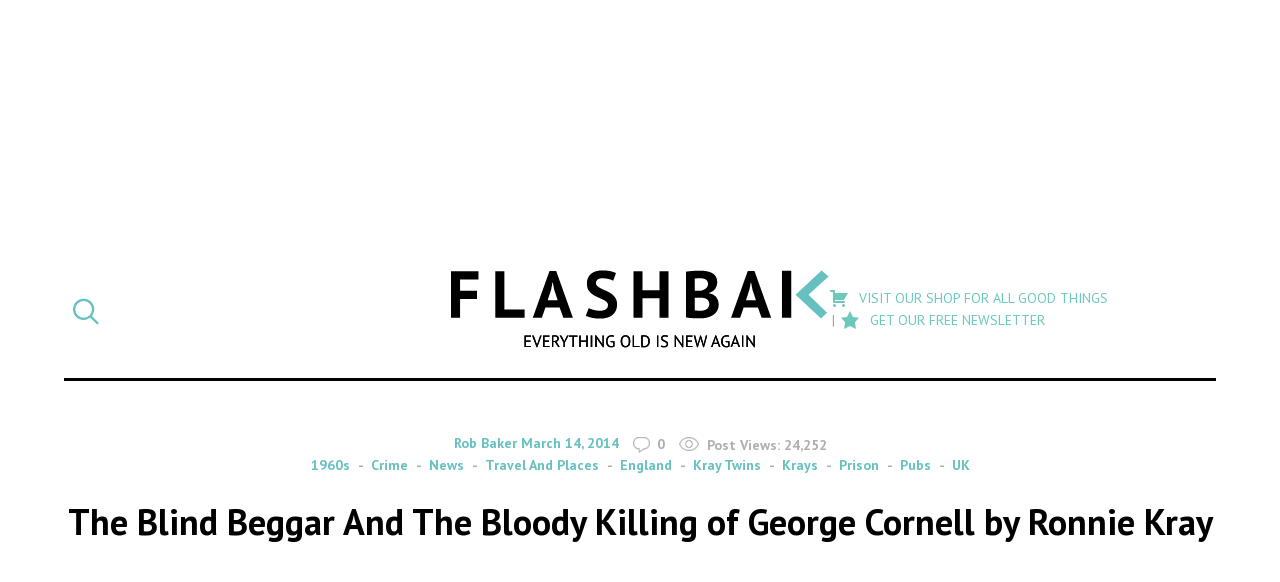

--- FILE ---
content_type: text/html; charset=UTF-8
request_url: https://flashbak.com/the-blind-beggar-and-the-bloody-killing-of-george-cornell-by-ronnie-kray-4232/
body_size: 27147
content:
<!DOCTYPE html>
<html lang="en-US" class="no-js">
<head>
	<meta charset="UTF-8">
	<meta name="viewport" content="width=device-width, initial-scale=1">
	<link rel="profile" href="http://gmpg.org/xfn/11">
    <link rel="apple-touch-icon-precomposed" sizes="57x57" href="https://flashbak.com/wp-content/themes/anorak-flashbak/assets/apple-touch-icon-57x57.png" />
    <link rel="apple-touch-icon-precomposed" sizes="114x114" href="https://flashbak.com/wp-content/themes/anorak-flashbak/assets/apple-touch-icon-114x114.png" />
    <link rel="apple-touch-icon-precomposed" sizes="72x72" href="https://flashbak.com/wp-content/themes/anorak-flashbak/assets/apple-touch-icon-72x72.png" />
    <link rel="apple-touch-icon-precomposed" sizes="144x144" href="https://flashbak.com/wp-content/themes/anorak-flashbak/assets/apple-touch-icon-144x144.png" />
    <link rel="apple-touch-icon-precomposed" sizes="60x60" href="https://flashbak.com/wp-content/themes/anorak-flashbak/assets/apple-touch-icon-60x60.png" />
    <link rel="apple-touch-icon-precomposed" sizes="120x120" href="https://flashbak.com/wp-content/themes/anorak-flashbak/assets/apple-touch-icon-120x120.png" />
    <link rel="apple-touch-icon-precomposed" sizes="76x76" href="https://flashbak.com/wp-content/themes/anorak-flashbak/assets/apple-touch-icon-76x76.png" />
    <link rel="apple-touch-icon-precomposed" sizes="152x152" href="https://flashbak.com/wp-content/themes/anorak-flashbak/assets/apple-touch-icon-152x152.png" />
    <link rel="icon" type="image/png" href="https://flashbak.com/wp-content/themes/anorak-flashbak/assets/favicon-196x196.png" sizes="196x196" />
    <link rel="icon" type="image/png" href="https://flashbak.com/wp-content/themes/anorak-flashbak/assets/favicon-96x96.png" sizes="96x96" />
    <link rel="icon" type="image/png" href="https://flashbak.com/wp-content/themes/anorak-flashbak/assets/favicon-32x32.png" sizes="32x32" />
    <link rel="icon" type="image/png" href="https://flashbak.com/wp-content/themes/anorak-flashbak/assets/favicon-16x16.png" sizes="16x16" />
    <link rel="icon" type="image/png" href="https://flashbak.com/wp-content/themes/anorak-flashbak/assets/favicon-128.png" sizes="128x128" />
    <meta name="application-name" content="The Blind Beggar And The Bloody Killing of George Cornell by Ronnie Kray"/>
    <meta name="msapplication-TileColor" content="#FFFFFF" />
    <meta name="msapplication-TileImage" content="https://flashbak.com/wp-content/themes/anorak-flashbak/assets/mstile-144x144.png" />
    <meta name="msapplication-square70x70logo" content="https://flashbak.com/wp-content/themes/anorak-flashbak/assets/mstile-70x70.png" />
    <meta name="msapplication-square150x150logo" content="https://flashbak.com/wp-content/themes/anorak-flashbak/assets/mstile-150x150.png" />
    <meta name="msapplication-wide310x150logo" content="https://flashbak.com/wp-content/themes/anorak-flashbak/assets/mstile-310x150.png" />
    <meta name="msapplication-square310x310logo" content="https://flashbak.com/wp-content/themes/anorak-flashbak/assets/mstile-310x310.png" />
    <meta name="p:domain_verify" content="9381d1847a6cb7f2058b3b147c0aef2b"/>
    	<script>(function(html){html.className = html.className.replace(/\bno-js\b/,'js')})(document.documentElement);</script>
<meta name='robots' content='index, follow, max-image-preview:large, max-snippet:-1, max-video-preview:-1' />

	<!-- This site is optimized with the Yoast SEO plugin v23.6 - https://yoast.com/wordpress/plugins/seo/ -->
	<title>The Blind Beggar And The Bloody Killing of George Cornell by Ronnie Kray - Flashbak</title>
	<link rel="canonical" href="https://flashbak.com/the-blind-beggar-and-the-bloody-killing-of-george-cornell-by-ronnie-kray-4232/" />
	<meta property="og:locale" content="en_US" />
	<meta property="og:type" content="article" />
	<meta property="og:title" content="The Blind Beggar And The Bloody Killing of George Cornell by Ronnie Kray - Flashbak" />
	<meta property="og:description" content="There was no cheering when Ronnie Kray arrived at the Blind Beggar, he and Barrie entered the pub quietly and without a fuss." />
	<meta property="og:url" content="https://flashbak.com/the-blind-beggar-and-the-bloody-killing-of-george-cornell-by-ronnie-kray-4232/" />
	<meta property="og:site_name" content="Flashbak" />
	<meta property="article:published_time" content="2014-03-14T12:45:00+00:00" />
	<meta property="article:modified_time" content="2022-08-20T05:46:08+00:00" />
	<meta property="og:image" content="https://flashbak.com/wp-content/uploads/2014/03/Ronnie-Kray-Police-Photo1.jpg" />
	<meta property="og:image:width" content="1" />
	<meta property="og:image:height" content="1" />
	<meta property="og:image:type" content="image/jpeg" />
	<meta name="author" content="Rob Baker" />
	<meta name="twitter:label1" content="Written by" />
	<meta name="twitter:data1" content="Rob Baker" />
	<meta name="twitter:label2" content="Est. reading time" />
	<meta name="twitter:data2" content="9 minutes" />
	<script type="application/ld+json" class="yoast-schema-graph">{"@context":"https://schema.org","@graph":[{"@type":"WebPage","@id":"https://flashbak.com/the-blind-beggar-and-the-bloody-killing-of-george-cornell-by-ronnie-kray-4232/","url":"https://flashbak.com/the-blind-beggar-and-the-bloody-killing-of-george-cornell-by-ronnie-kray-4232/","name":"The Blind Beggar And The Bloody Killing of George Cornell by Ronnie Kray - Flashbak","isPartOf":{"@id":"https://flashbak.com/#website"},"primaryImageOfPage":{"@id":"https://flashbak.com/the-blind-beggar-and-the-bloody-killing-of-george-cornell-by-ronnie-kray-4232/#primaryimage"},"image":{"@id":"https://flashbak.com/the-blind-beggar-and-the-bloody-killing-of-george-cornell-by-ronnie-kray-4232/#primaryimage"},"thumbnailUrl":"https://flashbak.com/wp-content/uploads/2014/03/Ronnie-Kray-Police-Photo1.jpg","datePublished":"2014-03-14T12:45:00+00:00","dateModified":"2022-08-20T05:46:08+00:00","author":{"@id":"https://flashbak.com/#/schema/person/b5280e76eab03e2eab3d5ec2a9aaeb59"},"breadcrumb":{"@id":"https://flashbak.com/the-blind-beggar-and-the-bloody-killing-of-george-cornell-by-ronnie-kray-4232/#breadcrumb"},"inLanguage":"en-US","potentialAction":[{"@type":"ReadAction","target":["https://flashbak.com/the-blind-beggar-and-the-bloody-killing-of-george-cornell-by-ronnie-kray-4232/"]}]},{"@type":"ImageObject","inLanguage":"en-US","@id":"https://flashbak.com/the-blind-beggar-and-the-bloody-killing-of-george-cornell-by-ronnie-kray-4232/#primaryimage","url":"https://flashbak.com/wp-content/uploads/2014/03/Ronnie-Kray-Police-Photo1.jpg","contentUrl":"https://flashbak.com/wp-content/uploads/2014/03/Ronnie-Kray-Police-Photo1.jpg","caption":"Ronald Kray"},{"@type":"BreadcrumbList","@id":"https://flashbak.com/the-blind-beggar-and-the-bloody-killing-of-george-cornell-by-ronnie-kray-4232/#breadcrumb","itemListElement":[{"@type":"ListItem","position":1,"name":"Home","item":"https://flashbak.com/"},{"@type":"ListItem","position":2,"name":"The Blind Beggar And The Bloody Killing of George Cornell by Ronnie Kray"}]},{"@type":"WebSite","@id":"https://flashbak.com/#website","url":"https://flashbak.com/","name":"Flashbak","description":"Everything Old Is New Again","potentialAction":[{"@type":"SearchAction","target":{"@type":"EntryPoint","urlTemplate":"https://flashbak.com/?s={search_term_string}"},"query-input":{"@type":"PropertyValueSpecification","valueRequired":true,"valueName":"search_term_string"}}],"inLanguage":"en-US"},{"@type":"Person","@id":"https://flashbak.com/#/schema/person/b5280e76eab03e2eab3d5ec2a9aaeb59","name":"Rob Baker","image":{"@type":"ImageObject","inLanguage":"en-US","@id":"https://flashbak.com/#/schema/person/image/","url":"https://secure.gravatar.com/avatar/afc4f941aae6e64cfc3a78e155ca1523?s=96&d=mm&r=g","contentUrl":"https://secure.gravatar.com/avatar/afc4f941aae6e64cfc3a78e155ca1523?s=96&d=mm&r=g","caption":"Rob Baker"},"url":"https://flashbak.com/author/rob-baker/"}]}</script>
	<!-- / Yoast SEO plugin. -->


<link rel='dns-prefetch' href='//use.fontawesome.com' />
<link rel='dns-prefetch' href='//fonts.googleapis.com' />
<link rel='dns-prefetch' href='//cdn.openshareweb.com' />
<link rel='dns-prefetch' href='//cdn.shareaholic.net' />
<link rel='dns-prefetch' href='//www.shareaholic.net' />
<link rel='dns-prefetch' href='//analytics.shareaholic.com' />
<link rel='dns-prefetch' href='//recs.shareaholic.com' />
<link rel='dns-prefetch' href='//partner.shareaholic.com' />
<link rel="alternate" type="application/rss+xml" title="Flashbak &raquo; Feed" href="https://flashbak.com/feed/" />
<!-- Shareaholic - https://www.shareaholic.com -->
<link rel='preload' href='//cdn.shareaholic.net/assets/pub/shareaholic.js' as='script'/>
<script data-no-minify='1' data-cfasync='false'>
_SHR_SETTINGS = {"endpoints":{"local_recs_url":"https:\/\/flashbak.com\/wp-admin\/admin-ajax.php?action=shareaholic_permalink_related","ajax_url":"https:\/\/flashbak.com\/wp-admin\/admin-ajax.php","share_counts_url":"https:\/\/flashbak.com\/wp-admin\/admin-ajax.php?action=shareaholic_share_counts_api"},"site_id":"48d211007eda637fb88a403ce718908c","url_components":{"year":"2014","monthnum":"03","day":"14","hour":"12","minute":"45","second":"00","post_id":"4232","postname":"the-blind-beggar-and-the-bloody-killing-of-george-cornell-by-ronnie-kray","category":"news"}};
</script>
<script data-no-minify='1' data-cfasync='false' src='//cdn.shareaholic.net/assets/pub/shareaholic.js' data-shr-siteid='48d211007eda637fb88a403ce718908c' async ></script>

<!-- Shareaholic Content Tags -->
<meta name='shareaholic:site_name' content='Flashbak' />
<meta name='shareaholic:language' content='en-US' />
<meta name='shareaholic:url' content='https://flashbak.com/the-blind-beggar-and-the-bloody-killing-of-george-cornell-by-ronnie-kray-4232/' />
<meta name='shareaholic:keywords' content='tag:england, tag:kray twins, tag:krays, tag:prison, tag:pubs, tag:uk, tag:ronnie kray, cat:1960s, cat:crime, cat:news, cat:travel and places, type:post' />
<meta name='shareaholic:article_published_time' content='2014-03-14T12:45:00+00:00' />
<meta name='shareaholic:article_modified_time' content='2022-08-20T06:46:08+01:00' />
<meta name='shareaholic:shareable_page' content='true' />
<meta name='shareaholic:article_author_name' content='Rob Baker' />
<meta name='shareaholic:site_id' content='48d211007eda637fb88a403ce718908c' />
<meta name='shareaholic:wp_version' content='9.7.13' />
<meta name='shareaholic:image' content='https://flashbak.com/wp-content/uploads/2014/03/Ronnie-Kray-Police-Photo1.jpg' />
<!-- Shareaholic Content Tags End -->

<!-- Shareaholic Open Graph Tags -->
<meta property='og:image' content='https://flashbak.com/wp-content/uploads/2014/03/Ronnie-Kray-Police-Photo1.jpg' />
<!-- Shareaholic Open Graph Tags End -->
		<!-- This site uses the Google Analytics by ExactMetrics plugin v7.26.0 - Using Analytics tracking - https://www.exactmetrics.com/ -->
		<!-- Note: ExactMetrics is not currently configured on this site. The site owner needs to authenticate with Google Analytics in the ExactMetrics settings panel. -->
					<!-- No tracking code set -->
				<!-- / Google Analytics by ExactMetrics -->
				<!-- This site uses the Google Analytics by MonsterInsights plugin v8.26.0 - Using Analytics tracking - https://www.monsterinsights.com/ -->
		<!-- Note: MonsterInsights is not currently configured on this site. The site owner needs to authenticate with Google Analytics in the MonsterInsights settings panel. -->
					<!-- No tracking code set -->
				<!-- / Google Analytics by MonsterInsights -->
		<script type="text/javascript">
/* <![CDATA[ */
window._wpemojiSettings = {"baseUrl":"https:\/\/s.w.org\/images\/core\/emoji\/15.0.3\/72x72\/","ext":".png","svgUrl":"https:\/\/s.w.org\/images\/core\/emoji\/15.0.3\/svg\/","svgExt":".svg","source":{"concatemoji":"https:\/\/flashbak.com\/wp-includes\/js\/wp-emoji-release.min.js?ver=6.6.2"}};
/*! This file is auto-generated */
!function(i,n){var o,s,e;function c(e){try{var t={supportTests:e,timestamp:(new Date).valueOf()};sessionStorage.setItem(o,JSON.stringify(t))}catch(e){}}function p(e,t,n){e.clearRect(0,0,e.canvas.width,e.canvas.height),e.fillText(t,0,0);var t=new Uint32Array(e.getImageData(0,0,e.canvas.width,e.canvas.height).data),r=(e.clearRect(0,0,e.canvas.width,e.canvas.height),e.fillText(n,0,0),new Uint32Array(e.getImageData(0,0,e.canvas.width,e.canvas.height).data));return t.every(function(e,t){return e===r[t]})}function u(e,t,n){switch(t){case"flag":return n(e,"\ud83c\udff3\ufe0f\u200d\u26a7\ufe0f","\ud83c\udff3\ufe0f\u200b\u26a7\ufe0f")?!1:!n(e,"\ud83c\uddfa\ud83c\uddf3","\ud83c\uddfa\u200b\ud83c\uddf3")&&!n(e,"\ud83c\udff4\udb40\udc67\udb40\udc62\udb40\udc65\udb40\udc6e\udb40\udc67\udb40\udc7f","\ud83c\udff4\u200b\udb40\udc67\u200b\udb40\udc62\u200b\udb40\udc65\u200b\udb40\udc6e\u200b\udb40\udc67\u200b\udb40\udc7f");case"emoji":return!n(e,"\ud83d\udc26\u200d\u2b1b","\ud83d\udc26\u200b\u2b1b")}return!1}function f(e,t,n){var r="undefined"!=typeof WorkerGlobalScope&&self instanceof WorkerGlobalScope?new OffscreenCanvas(300,150):i.createElement("canvas"),a=r.getContext("2d",{willReadFrequently:!0}),o=(a.textBaseline="top",a.font="600 32px Arial",{});return e.forEach(function(e){o[e]=t(a,e,n)}),o}function t(e){var t=i.createElement("script");t.src=e,t.defer=!0,i.head.appendChild(t)}"undefined"!=typeof Promise&&(o="wpEmojiSettingsSupports",s=["flag","emoji"],n.supports={everything:!0,everythingExceptFlag:!0},e=new Promise(function(e){i.addEventListener("DOMContentLoaded",e,{once:!0})}),new Promise(function(t){var n=function(){try{var e=JSON.parse(sessionStorage.getItem(o));if("object"==typeof e&&"number"==typeof e.timestamp&&(new Date).valueOf()<e.timestamp+604800&&"object"==typeof e.supportTests)return e.supportTests}catch(e){}return null}();if(!n){if("undefined"!=typeof Worker&&"undefined"!=typeof OffscreenCanvas&&"undefined"!=typeof URL&&URL.createObjectURL&&"undefined"!=typeof Blob)try{var e="postMessage("+f.toString()+"("+[JSON.stringify(s),u.toString(),p.toString()].join(",")+"));",r=new Blob([e],{type:"text/javascript"}),a=new Worker(URL.createObjectURL(r),{name:"wpTestEmojiSupports"});return void(a.onmessage=function(e){c(n=e.data),a.terminate(),t(n)})}catch(e){}c(n=f(s,u,p))}t(n)}).then(function(e){for(var t in e)n.supports[t]=e[t],n.supports.everything=n.supports.everything&&n.supports[t],"flag"!==t&&(n.supports.everythingExceptFlag=n.supports.everythingExceptFlag&&n.supports[t]);n.supports.everythingExceptFlag=n.supports.everythingExceptFlag&&!n.supports.flag,n.DOMReady=!1,n.readyCallback=function(){n.DOMReady=!0}}).then(function(){return e}).then(function(){var e;n.supports.everything||(n.readyCallback(),(e=n.source||{}).concatemoji?t(e.concatemoji):e.wpemoji&&e.twemoji&&(t(e.twemoji),t(e.wpemoji)))}))}((window,document),window._wpemojiSettings);
/* ]]> */
</script>
<link rel='stylesheet' id='dashicons-css' href='https://flashbak.com/wp-includes/css/dashicons.min.css?ver=6.6.2' type='text/css' media='all' />
<link rel='stylesheet' id='post-views-counter-frontend-css' href='https://flashbak.com/wp-content/plugins/post-views-counter/css/frontend.min.css?ver=1.5.5' type='text/css' media='all' />
<link rel='stylesheet' id='twentysixteen-style-css' href='https://flashbak.com/wp-content/themes/anorak-flashbak/style.css?ver=1716587701' type='text/css' media='all' />
<link rel='stylesheet' id='google-font-mate-css' href='https://fonts.googleapis.com/css?family=Mate%3A400%2C400i%7CPT+Sans%3A400%2C400i%2C700%2C700i&#038;ver=1.0' type='text/css' media='all' />
<style id='wp-emoji-styles-inline-css' type='text/css'>

	img.wp-smiley, img.emoji {
		display: inline !important;
		border: none !important;
		box-shadow: none !important;
		height: 1em !important;
		width: 1em !important;
		margin: 0 0.07em !important;
		vertical-align: -0.1em !important;
		background: none !important;
		padding: 0 !important;
	}
</style>
<link rel='stylesheet' id='wp-block-library-css' href='https://flashbak.com/wp-includes/css/dist/block-library/style.min.css?ver=6.6.2' type='text/css' media='all' />
<style id='classic-theme-styles-inline-css' type='text/css'>
/*! This file is auto-generated */
.wp-block-button__link{color:#fff;background-color:#32373c;border-radius:9999px;box-shadow:none;text-decoration:none;padding:calc(.667em + 2px) calc(1.333em + 2px);font-size:1.125em}.wp-block-file__button{background:#32373c;color:#fff;text-decoration:none}
</style>
<style id='global-styles-inline-css' type='text/css'>
:root{--wp--preset--aspect-ratio--square: 1;--wp--preset--aspect-ratio--4-3: 4/3;--wp--preset--aspect-ratio--3-4: 3/4;--wp--preset--aspect-ratio--3-2: 3/2;--wp--preset--aspect-ratio--2-3: 2/3;--wp--preset--aspect-ratio--16-9: 16/9;--wp--preset--aspect-ratio--9-16: 9/16;--wp--preset--color--black: #000000;--wp--preset--color--cyan-bluish-gray: #abb8c3;--wp--preset--color--white: #ffffff;--wp--preset--color--pale-pink: #f78da7;--wp--preset--color--vivid-red: #cf2e2e;--wp--preset--color--luminous-vivid-orange: #ff6900;--wp--preset--color--luminous-vivid-amber: #fcb900;--wp--preset--color--light-green-cyan: #7bdcb5;--wp--preset--color--vivid-green-cyan: #00d084;--wp--preset--color--pale-cyan-blue: #8ed1fc;--wp--preset--color--vivid-cyan-blue: #0693e3;--wp--preset--color--vivid-purple: #9b51e0;--wp--preset--gradient--vivid-cyan-blue-to-vivid-purple: linear-gradient(135deg,rgba(6,147,227,1) 0%,rgb(155,81,224) 100%);--wp--preset--gradient--light-green-cyan-to-vivid-green-cyan: linear-gradient(135deg,rgb(122,220,180) 0%,rgb(0,208,130) 100%);--wp--preset--gradient--luminous-vivid-amber-to-luminous-vivid-orange: linear-gradient(135deg,rgba(252,185,0,1) 0%,rgba(255,105,0,1) 100%);--wp--preset--gradient--luminous-vivid-orange-to-vivid-red: linear-gradient(135deg,rgba(255,105,0,1) 0%,rgb(207,46,46) 100%);--wp--preset--gradient--very-light-gray-to-cyan-bluish-gray: linear-gradient(135deg,rgb(238,238,238) 0%,rgb(169,184,195) 100%);--wp--preset--gradient--cool-to-warm-spectrum: linear-gradient(135deg,rgb(74,234,220) 0%,rgb(151,120,209) 20%,rgb(207,42,186) 40%,rgb(238,44,130) 60%,rgb(251,105,98) 80%,rgb(254,248,76) 100%);--wp--preset--gradient--blush-light-purple: linear-gradient(135deg,rgb(255,206,236) 0%,rgb(152,150,240) 100%);--wp--preset--gradient--blush-bordeaux: linear-gradient(135deg,rgb(254,205,165) 0%,rgb(254,45,45) 50%,rgb(107,0,62) 100%);--wp--preset--gradient--luminous-dusk: linear-gradient(135deg,rgb(255,203,112) 0%,rgb(199,81,192) 50%,rgb(65,88,208) 100%);--wp--preset--gradient--pale-ocean: linear-gradient(135deg,rgb(255,245,203) 0%,rgb(182,227,212) 50%,rgb(51,167,181) 100%);--wp--preset--gradient--electric-grass: linear-gradient(135deg,rgb(202,248,128) 0%,rgb(113,206,126) 100%);--wp--preset--gradient--midnight: linear-gradient(135deg,rgb(2,3,129) 0%,rgb(40,116,252) 100%);--wp--preset--font-size--small: 13px;--wp--preset--font-size--medium: 20px;--wp--preset--font-size--large: 36px;--wp--preset--font-size--x-large: 42px;--wp--preset--spacing--20: 0.44rem;--wp--preset--spacing--30: 0.67rem;--wp--preset--spacing--40: 1rem;--wp--preset--spacing--50: 1.5rem;--wp--preset--spacing--60: 2.25rem;--wp--preset--spacing--70: 3.38rem;--wp--preset--spacing--80: 5.06rem;--wp--preset--shadow--natural: 6px 6px 9px rgba(0, 0, 0, 0.2);--wp--preset--shadow--deep: 12px 12px 50px rgba(0, 0, 0, 0.4);--wp--preset--shadow--sharp: 6px 6px 0px rgba(0, 0, 0, 0.2);--wp--preset--shadow--outlined: 6px 6px 0px -3px rgba(255, 255, 255, 1), 6px 6px rgba(0, 0, 0, 1);--wp--preset--shadow--crisp: 6px 6px 0px rgba(0, 0, 0, 1);}:where(.is-layout-flex){gap: 0.5em;}:where(.is-layout-grid){gap: 0.5em;}body .is-layout-flex{display: flex;}.is-layout-flex{flex-wrap: wrap;align-items: center;}.is-layout-flex > :is(*, div){margin: 0;}body .is-layout-grid{display: grid;}.is-layout-grid > :is(*, div){margin: 0;}:where(.wp-block-columns.is-layout-flex){gap: 2em;}:where(.wp-block-columns.is-layout-grid){gap: 2em;}:where(.wp-block-post-template.is-layout-flex){gap: 1.25em;}:where(.wp-block-post-template.is-layout-grid){gap: 1.25em;}.has-black-color{color: var(--wp--preset--color--black) !important;}.has-cyan-bluish-gray-color{color: var(--wp--preset--color--cyan-bluish-gray) !important;}.has-white-color{color: var(--wp--preset--color--white) !important;}.has-pale-pink-color{color: var(--wp--preset--color--pale-pink) !important;}.has-vivid-red-color{color: var(--wp--preset--color--vivid-red) !important;}.has-luminous-vivid-orange-color{color: var(--wp--preset--color--luminous-vivid-orange) !important;}.has-luminous-vivid-amber-color{color: var(--wp--preset--color--luminous-vivid-amber) !important;}.has-light-green-cyan-color{color: var(--wp--preset--color--light-green-cyan) !important;}.has-vivid-green-cyan-color{color: var(--wp--preset--color--vivid-green-cyan) !important;}.has-pale-cyan-blue-color{color: var(--wp--preset--color--pale-cyan-blue) !important;}.has-vivid-cyan-blue-color{color: var(--wp--preset--color--vivid-cyan-blue) !important;}.has-vivid-purple-color{color: var(--wp--preset--color--vivid-purple) !important;}.has-black-background-color{background-color: var(--wp--preset--color--black) !important;}.has-cyan-bluish-gray-background-color{background-color: var(--wp--preset--color--cyan-bluish-gray) !important;}.has-white-background-color{background-color: var(--wp--preset--color--white) !important;}.has-pale-pink-background-color{background-color: var(--wp--preset--color--pale-pink) !important;}.has-vivid-red-background-color{background-color: var(--wp--preset--color--vivid-red) !important;}.has-luminous-vivid-orange-background-color{background-color: var(--wp--preset--color--luminous-vivid-orange) !important;}.has-luminous-vivid-amber-background-color{background-color: var(--wp--preset--color--luminous-vivid-amber) !important;}.has-light-green-cyan-background-color{background-color: var(--wp--preset--color--light-green-cyan) !important;}.has-vivid-green-cyan-background-color{background-color: var(--wp--preset--color--vivid-green-cyan) !important;}.has-pale-cyan-blue-background-color{background-color: var(--wp--preset--color--pale-cyan-blue) !important;}.has-vivid-cyan-blue-background-color{background-color: var(--wp--preset--color--vivid-cyan-blue) !important;}.has-vivid-purple-background-color{background-color: var(--wp--preset--color--vivid-purple) !important;}.has-black-border-color{border-color: var(--wp--preset--color--black) !important;}.has-cyan-bluish-gray-border-color{border-color: var(--wp--preset--color--cyan-bluish-gray) !important;}.has-white-border-color{border-color: var(--wp--preset--color--white) !important;}.has-pale-pink-border-color{border-color: var(--wp--preset--color--pale-pink) !important;}.has-vivid-red-border-color{border-color: var(--wp--preset--color--vivid-red) !important;}.has-luminous-vivid-orange-border-color{border-color: var(--wp--preset--color--luminous-vivid-orange) !important;}.has-luminous-vivid-amber-border-color{border-color: var(--wp--preset--color--luminous-vivid-amber) !important;}.has-light-green-cyan-border-color{border-color: var(--wp--preset--color--light-green-cyan) !important;}.has-vivid-green-cyan-border-color{border-color: var(--wp--preset--color--vivid-green-cyan) !important;}.has-pale-cyan-blue-border-color{border-color: var(--wp--preset--color--pale-cyan-blue) !important;}.has-vivid-cyan-blue-border-color{border-color: var(--wp--preset--color--vivid-cyan-blue) !important;}.has-vivid-purple-border-color{border-color: var(--wp--preset--color--vivid-purple) !important;}.has-vivid-cyan-blue-to-vivid-purple-gradient-background{background: var(--wp--preset--gradient--vivid-cyan-blue-to-vivid-purple) !important;}.has-light-green-cyan-to-vivid-green-cyan-gradient-background{background: var(--wp--preset--gradient--light-green-cyan-to-vivid-green-cyan) !important;}.has-luminous-vivid-amber-to-luminous-vivid-orange-gradient-background{background: var(--wp--preset--gradient--luminous-vivid-amber-to-luminous-vivid-orange) !important;}.has-luminous-vivid-orange-to-vivid-red-gradient-background{background: var(--wp--preset--gradient--luminous-vivid-orange-to-vivid-red) !important;}.has-very-light-gray-to-cyan-bluish-gray-gradient-background{background: var(--wp--preset--gradient--very-light-gray-to-cyan-bluish-gray) !important;}.has-cool-to-warm-spectrum-gradient-background{background: var(--wp--preset--gradient--cool-to-warm-spectrum) !important;}.has-blush-light-purple-gradient-background{background: var(--wp--preset--gradient--blush-light-purple) !important;}.has-blush-bordeaux-gradient-background{background: var(--wp--preset--gradient--blush-bordeaux) !important;}.has-luminous-dusk-gradient-background{background: var(--wp--preset--gradient--luminous-dusk) !important;}.has-pale-ocean-gradient-background{background: var(--wp--preset--gradient--pale-ocean) !important;}.has-electric-grass-gradient-background{background: var(--wp--preset--gradient--electric-grass) !important;}.has-midnight-gradient-background{background: var(--wp--preset--gradient--midnight) !important;}.has-small-font-size{font-size: var(--wp--preset--font-size--small) !important;}.has-medium-font-size{font-size: var(--wp--preset--font-size--medium) !important;}.has-large-font-size{font-size: var(--wp--preset--font-size--large) !important;}.has-x-large-font-size{font-size: var(--wp--preset--font-size--x-large) !important;}
:where(.wp-block-post-template.is-layout-flex){gap: 1.25em;}:where(.wp-block-post-template.is-layout-grid){gap: 1.25em;}
:where(.wp-block-columns.is-layout-flex){gap: 2em;}:where(.wp-block-columns.is-layout-grid){gap: 2em;}
:root :where(.wp-block-pullquote){font-size: 1.5em;line-height: 1.6;}
</style>
<link rel='stylesheet' id='menu-image-css' href='https://flashbak.com/wp-content/plugins/menu-image/includes/css/menu-image.css?ver=3.13' type='text/css' media='all' />
<link rel='stylesheet' id='social-widget-css' href='https://flashbak.com/wp-content/plugins/social-media-widget/social_widget.css?ver=6.6.2' type='text/css' media='all' />
<link rel='stylesheet' id='twentysixteen-fonts-css' href='https://flashbak.com/wp-content/themes/twentysixteen/fonts/merriweather-plus-montserrat-plus-inconsolata.css?ver=20230328' type='text/css' media='all' />
<link rel='stylesheet' id='genericons-css' href='https://flashbak.com/wp-content/themes/twentysixteen/genericons/genericons.css?ver=20201208' type='text/css' media='all' />
<link rel='stylesheet' id='twentysixteen-block-style-css' href='https://flashbak.com/wp-content/themes/twentysixteen/css/blocks.css?ver=20240117' type='text/css' media='all' />
<!--[if lt IE 10]>
<link rel='stylesheet' id='twentysixteen-ie-css' href='https://flashbak.com/wp-content/themes/twentysixteen/css/ie.css?ver=20170530' type='text/css' media='all' />
<![endif]-->
<!--[if lt IE 9]>
<link rel='stylesheet' id='twentysixteen-ie8-css' href='https://flashbak.com/wp-content/themes/twentysixteen/css/ie8.css?ver=20170530' type='text/css' media='all' />
<![endif]-->
<!--[if lt IE 8]>
<link rel='stylesheet' id='twentysixteen-ie7-css' href='https://flashbak.com/wp-content/themes/twentysixteen/css/ie7.css?ver=20170530' type='text/css' media='all' />
<![endif]-->
<link rel='stylesheet' id='meks-social-widget-css' href='https://flashbak.com/wp-content/plugins/meks-smart-social-widget/css/style.css?ver=1.6.5' type='text/css' media='all' />
<link rel='stylesheet' id='slb_core-css' href='https://flashbak.com/wp-content/plugins/simple-lightbox/client/css/app.css?ver=2.9.3' type='text/css' media='all' />
<link rel='stylesheet' id='boxzilla-css' href='https://flashbak.com/wp-content/plugins/boxzilla/assets/css/styles.css?ver=3.4.1' type='text/css' media='all' />
<script type="text/javascript" id="post-views-counter-frontend-js-before">
/* <![CDATA[ */
var pvcArgsFrontend = {"mode":"rest_api","postID":4232,"requestURL":"https:\/\/flashbak.com\/wp-json\/post-views-counter\/view-post\/4232","nonce":"22f3454b8e","dataStorage":"cookies","multisite":false,"path":"\/","domain":""};
/* ]]> */
</script>
<script type="text/javascript" src="https://flashbak.com/wp-content/plugins/post-views-counter/js/frontend.min.js?ver=1.5.5" id="post-views-counter-frontend-js"></script>
<script type="text/javascript" src="https://use.fontawesome.com/cae6add4f1.js?ver=4.7.0" id="font-awesome-js"></script>
<script type="text/javascript" src="https://flashbak.com/wp-includes/js/jquery/jquery.min.js?ver=3.7.1" id="jquery-core-js"></script>
<script type="text/javascript" src="https://flashbak.com/wp-includes/js/jquery/jquery-migrate.min.js?ver=3.4.1" id="jquery-migrate-js"></script>
<script type="text/javascript" src="https://flashbak.com/wp-content/themes/anorak-flashbak/js/functions.js?ver=1716587701" id="child-functions-js"></script>
<!--[if lt IE 9]>
<script type="text/javascript" src="https://flashbak.com/wp-content/themes/twentysixteen/js/html5.js?ver=3.7.3" id="twentysixteen-html5-js"></script>
<![endif]-->
<script type="text/javascript" id="twentysixteen-script-js-extra">
/* <![CDATA[ */
var screenReaderText = {"expand":"expand child menu","collapse":"collapse child menu"};
/* ]]> */
</script>
<script type="text/javascript" src="https://flashbak.com/wp-content/themes/twentysixteen/js/functions.js?ver=20230629" id="twentysixteen-script-js" defer="defer" data-wp-strategy="defer"></script>
<link rel="https://api.w.org/" href="https://flashbak.com/wp-json/" /><link rel="alternate" title="JSON" type="application/json" href="https://flashbak.com/wp-json/wp/v2/posts/4232" /><link rel="EditURI" type="application/rsd+xml" title="RSD" href="https://flashbak.com/xmlrpc.php?rsd" />
<meta name="generator" content="WordPress 6.6.2" />
<link rel='shortlink' href='https://flashbak.com/?p=4232' />
<link rel="alternate" title="oEmbed (JSON)" type="application/json+oembed" href="https://flashbak.com/wp-json/oembed/1.0/embed?url=https%3A%2F%2Fflashbak.com%2Fthe-blind-beggar-and-the-bloody-killing-of-george-cornell-by-ronnie-kray-4232%2F" />
<link rel="alternate" title="oEmbed (XML)" type="text/xml+oembed" href="https://flashbak.com/wp-json/oembed/1.0/embed?url=https%3A%2F%2Fflashbak.com%2Fthe-blind-beggar-and-the-bloody-killing-of-george-cornell-by-ronnie-kray-4232%2F&#038;format=xml" />
		<meta property="fb:pages" content="215980261944403" />
					<meta property="ia:markup_url" content="https://flashbak.com/the-blind-beggar-and-the-bloody-killing-of-george-cornell-by-ronnie-kray-4232/?ia_markup=1" />
			<script>(()=>{var o=[],i={};["on","off","toggle","show"].forEach((l=>{i[l]=function(){o.push([l,arguments])}})),window.Boxzilla=i,window.boxzilla_queue=o})();</script>		<style type="text/css" id="wp-custom-css">
			.button {
	background-color: #66c1bf;
  padding: 8px 12px;
  color: #FFF;
	text-transform: uppercase;
	display: block;
  font-weight: 600;
	text-align: center;
}

.button:hover, .button:active, .button:focus {
	color: #FFF;
	background-color: #438280;
}		</style>
			<link rel="preload" as="script" href="https://securepubads.g.doubleclick.net/tag/js/gpt.js">
	<link rel="preload" as="script" href="https://d3lcz8vpax4lo2.cloudfront.net/ads-code/9c7cb593-870d-4d1c-9eb3-ddc5341afe5d.js">
	<script data-cfasync="false" type="text/javascript">(function (a, c, s, u){'Insticator'in a || (a.Insticator={ad:{loadAd: function (b){Insticator.ad.q.push(b)}, q: []}, helper:{}, embed:{}, version: "4.0", q: [], load: function (t, o){Insticator.q.push({t: t, o: o})}}); var b=c.createElement(s); b.src=u; b.async=!0; var d=c.getElementsByTagName(s)[0]; d.parentNode.insertBefore(b, d)})(window, document, 'script', 'https://d3lcz8vpax4lo2.cloudfront.net/ads-code/9c7cb593-870d-4d1c-9eb3-ddc5341afe5d.js')</script><script async type="text/javascript" src="https://product.instiengage.com/product-loader-code/9c7cb593-870d-4d1c-9eb3-ddc5341afe5d.js"></script>
    <script id="mcjs">!function(c,h,i,m,p){m=c.createElement(h),p=c.getElementsByTagName(h)[0],m.async=1,m.src=i,p.parentNode.insertBefore(m,p)}(document,"script","https://chimpstatic.com/mcjs-connected/js/users/e8591ac83b2d6a75433d287bd/d4cdff0d3e8f71a61d6c8936e.js");</script>
</head>

<body class="post-template-default single single-post postid-4232 single-format-standard group-blog no-sidebar">
<div id="page" class="site">
	<div class="site-inner">
		<header id="masthead" class="site-header" role="banner">
            <div class="filter-posts">
    <button id="toggle-close" class="toggle"><i class="fa fa-times" aria-hidden="true"></i></button>
    <div class="searchandfilter">
        <ul>
            <li class="sf-field-category" data-sf-field-name="_sft_category" data-sf-field-type="category" data-sf-field-input-type="select">
                <h4>Category</h4>
                <label>
                    <span class="screen-reader-text">Select a post category</span>
                    <select name="category" title="Select a post category">
                        <option>All</option>
                                                    <option value="https://flashbak.com/category/1000s/">1000s</option>
                                                    <option value="https://flashbak.com/category/11th-century/">11th Century</option>
                                                    <option value="https://flashbak.com/category/1200s/">1200s</option>
                                                    <option value="https://flashbak.com/category/1300s/">1300s</option>
                                                    <option value="https://flashbak.com/category/1400s/">1400s</option>
                                                    <option value="https://flashbak.com/category/1500s/">1500s</option>
                                                    <option value="https://flashbak.com/category/1600s/">1600s</option>
                                                    <option value="https://flashbak.com/category/1700s/">1700s</option>
                                                    <option value="https://flashbak.com/category/1800s/">1800s</option>
                                                    <option value="https://flashbak.com/category/1900s/">1900s</option>
                                                    <option value="https://flashbak.com/category/1910s/">1910s</option>
                                                    <option value="https://flashbak.com/category/1920s/">1920s</option>
                                                    <option value="https://flashbak.com/category/1930s/">1930s</option>
                                                    <option value="https://flashbak.com/category/1940s/">1940s</option>
                                                    <option value="https://flashbak.com/category/1950s/">1950s</option>
                                                    <option value="https://flashbak.com/category/1960s/">1960s</option>
                                                    <option value="https://flashbak.com/category/1970s/">1970s</option>
                                                    <option value="https://flashbak.com/category/1980s/">1980s</option>
                                                    <option value="https://flashbak.com/category/1990s/">1990s</option>
                                                    <option value="https://flashbak.com/category/2000s/">2000s</option>
                                                    <option value="https://flashbak.com/category/2010s/">2010s</option>
                                                    <option value="https://flashbak.com/category/2020s/">2020s</option>
                                                    <option value="https://flashbak.com/category/21st-century/">21st Century</option>
                                                    <option value="https://flashbak.com/category/ads-advertising/">Advertising</option>
                                                    <option value="https://flashbak.com/category/alcohol/">Alcohol</option>
                                                    <option value="https://flashbak.com/category/architecture/">architecture</option>
                                                    <option value="https://flashbak.com/category/art-2/">Art</option>
                                                    <option value="https://flashbak.com/category/bad-taste/">Bad Taste</option>
                                                    <option value="https://flashbak.com/category/books-2/">Books</option>
                                                    <option value="https://flashbak.com/category/business-2/">Business And Work</option>
                                                    <option value="https://flashbak.com/category/cars/">Cars</option>
                                                    <option value="https://flashbak.com/category/catalogue/">Catalogue</option>
                                                    <option value="https://flashbak.com/category/holidays-2/christmas-holidays-2/">Christmas</option>
                                                    <option value="https://flashbak.com/category/cold-war-2/">Cold War</option>
                                                    <option value="https://flashbak.com/category/collectors/">Collectors</option>
                                                    <option value="https://flashbak.com/category/comic-books-2/">Comic Books</option>
                                                    <option value="https://flashbak.com/category/crime-2/">Crime</option>
                                                    <option value="https://flashbak.com/category/decor/">Decor</option>
                                                    <option value="https://flashbak.com/category/drugs-2/">Drugs</option>
                                                    <option value="https://flashbak.com/category/editors-picks/">Editors Picks</option>
                                                    <option value="https://flashbak.com/category/fads/">Fads</option>
                                                    <option value="https://flashbak.com/category/family/">Family</option>
                                                    <option value="https://flashbak.com/category/celebrities/">Famous Faces</option>
                                                    <option value="https://flashbak.com/category/fashion/">Fashion</option>
                                                    <option value="https://flashbak.com/category/fitness/">Fitness</option>
                                                    <option value="https://flashbak.com/category/fleshbak/">Fleshbak</option>
                                                    <option value="https://flashbak.com/category/food/">Food</option>
                                                    <option value="https://flashbak.com/category/found-photos/">Found Photos</option>
                                                    <option value="https://flashbak.com/category/holidays-2/halloween-holidays-2/">Halloween</option>
                                                    <option value="https://flashbak.com/category/holidays-2/">Holidays</option>
                                                    <option value="https://flashbak.com/category/horror/">Horror</option>
                                                    <option value="https://flashbak.com/category/letters-2/">Letters</option>
                                                    <option value="https://flashbak.com/category/london/">London</option>
                                                    <option value="https://flashbak.com/category/long-reads/">Long Reads</option>
                                                    <option value="https://flashbak.com/category/magazines/">Magazines</option>
                                                    <option value="https://flashbak.com/category/medicine-2/">Medicine</option>
                                                    <option value="https://flashbak.com/category/money/">Money</option>
                                                    <option value="https://flashbak.com/category/motorcycles/">Motorcycles</option>
                                                    <option value="https://flashbak.com/category/movies/">Movies</option>
                                                    <option value="https://flashbak.com/category/music/">Music</option>
                                                    <option value="https://flashbak.com/category/nature/">Nature</option>
                                                    <option value="https://flashbak.com/category/news/">News</option>
                                                    <option value="https://flashbak.com/category/occult-2/">Occult</option>
                                                    <option value="https://flashbak.com/category/on-this-day/">On This Day</option>
                                                    <option value="https://flashbak.com/category/photographs/">photographs</option>
                                                    <option value="https://flashbak.com/category/photojournalism/">Photojournalism</option>
                                                    <option value="https://flashbak.com/category/politicians/">Politics</option>
                                                    <option value="https://flashbak.com/category/posters/">Posters</option>
                                                    <option value="https://flashbak.com/category/readers-photos/">Readers Photos</option>
                                                    <option value="https://flashbak.com/category/religion-2/">Religion</option>
                                                    <option value="https://flashbak.com/category/royals/">Royal Family</option>
                                                    <option value="https://flashbak.com/category/school-2/">School</option>
                                                    <option value="https://flashbak.com/category/sci-fi-science-fiction/">Science Fiction</option>
                                                    <option value="https://flashbak.com/category/sex/">Sex</option>
                                                    <option value="https://flashbak.com/category/the-consumer/">Shopping</option>
                                                    <option value="https://flashbak.com/category/shot/">Shot</option>
                                                    <option value="https://flashbak.com/category/sponsored/">Sponsored</option>
                                                    <option value="https://flashbak.com/category/sport/">Sport</option>
                                                    <option value="https://flashbak.com/category/technology/">Technology</option>
                                                    <option value="https://flashbak.com/category/the-home/">The Home</option>
                                                    <option value="https://flashbak.com/category/office/">The Office</option>
                                                    <option value="https://flashbak.com/category/stage/">The Stage</option>
                                                    <option value="https://flashbak.com/category/theatre/">theatre</option>
                                                    <option value="https://flashbak.com/category/toys/">Toys</option>
                                                    <option value="https://flashbak.com/category/travel-2/">Travel And Places</option>
                                                    <option value="https://flashbak.com/category/tv/">TV &amp; Radio</option>
                                                    <option value="https://flashbak.com/category/vinyl-2/">Vinyl</option>
                                                    <option value="https://flashbak.com/category/war-2/">War</option>
                                            </select>
                </label>
            </li>
            <li class="sf-field-search" data-sf-field-name="search" data-sf-field-type="search" data-sf-field-input-type="">
                <h4>Search</h4>
                <form role="search" method="get" id="searchform" class="searchform" action="https://flashbak.com/">
                    <label>
                        <span class="screen-reader-text">Type to search posts on Flashback</span>
                        <input placeholder="Type to search flashbaks …" name="s" id="s" type="text" value="" title="Type to search posts on Flashback">
                    </label>
                </form>
            </li>
        </ul>
    </div>
</div>
<!-- .filter-posts -->

			<div class="container inner-pad border-bottom"><!-- wtf -->
				<div class="">
					<div id="div-insticator-ad-14" style="min-height:250px; margin:10px;"><script data-cfasync='false'>Insticator.ad.loadAd("div-insticator-ad-14");</script></div>
				</div>

                <div class="masthead">
                    <div class="masthead__search">
                        <button id="toggle-search" class="toggle"><i class="fa fa-search" aria-hidden="true"></i></button>
                    </div>
                    <div class="masthead__logo">
                        <div class="">
                            <a href="https://flashbak.com/" target="_self" title="Flashbak, Everything Old Is New Again" rel="home">
                                <img src="https://flashbak.com/wp-content/themes/anorak-flashbak/assets/logo.svg" alt="Flashbak">
                            </a>
                        </div>
                    </div>
                    <div class="masthead__nav">
                                                    <nav role="navigation" class="header-menu" aria-label="Header Menu">
                                <div class="menu-header-container"><ul id="menu-header" class="fbk-menu"><li id="menu-item-474313" class="menu-item menu-item-type-custom menu-item-object-custom menu-item-474313"><a href="https://flashbackshop.com/"><span class="dashicons dashicons-cart after-menu-image-icons"></span><span class="menu-image-title-after menu-image-title">VISIT OUR SHOP FOR ALL GOOD THINGS</span></a></li>
<li id="menu-item-474961" class="menu-item menu-item-type-custom menu-item-object-custom menu-item-474961"><a href="https://mailchi.mp/flashbak/tldbm26212"><span class="dashicons dashicons-star-filled after-menu-image-icons"></span><span class="menu-image-title-after menu-image-title">GET OUR FREE NEWSLETTER</span></a></li>
</ul></div>                            </nav><!-- .header-menu -->
                                                <button id="toggle-mobile-menu"><i class="fa fa-bars" aria-hidden="true"></i></button>
                    </div>
                </div>

                <div class="mobile-menu">
					                        <nav role="navigation" class="header-menu" aria-label="Header Menu">
							<div class="menu-hamburger-container"><ul id="menu-hamburger" class="menu"><li id="menu-item-474969" class="menu-item menu-item-type-custom menu-item-object-custom menu-item-474969"><a href="http://www.flashbackshop.com"><span class="dashicons dashicons-cart after-menu-image-icons"></span><span class="menu-image-title-after menu-image-title">Shop</span></a></li>
<li id="menu-item-474958" class="menu-item menu-item-type-custom menu-item-object-custom menu-item-474958"><a href="https://mailchi.mp/flashbak/newsletter"><span class="dashicons dashicons-thumbs-up after-menu-image-icons"></span><span class="menu-image-title-after menu-image-title">Join</span></a></li>
<li id="menu-item-451978" class="menu-item menu-item-type-post_type menu-item-object-page menu-item-451978"><a href="https://flashbak.com/donate/"><span class="dashicons dashicons-heart after-menu-image-icons"></span><span class="menu-image-title-after menu-image-title">Donate &#038; Subscribe</span></a></li>
<li id="menu-item-451977" class="menu-item menu-item-type-post_type menu-item-object-page menu-item-451977"><a href="https://flashbak.com/archives/"><span class="dashicons dashicons-list-view after-menu-image-icons"></span><span class="menu-image-title-after menu-image-title">Archives</span></a></li>
<li id="menu-item-474966" class="menu-item menu-item-type-post_type menu-item-object-page menu-item-474966"><a href="https://flashbak.com/we-buy-kodachromes-old-photographs/"><span class="dashicons dashicons-money-alt after-menu-image-icons"></span><span class="menu-image-title-after menu-image-title">We Buy Photographs</span></a></li>
<li id="menu-item-474965" class="menu-item menu-item-type-post_type menu-item-object-page menu-item-474965"><a href="https://flashbak.com/about-2/"><span class="dashicons dashicons-info after-menu-image-icons"></span><span class="menu-image-title-after menu-image-title">About</span></a></li>
</ul></div><div class="menu-social-container"><ul id="menu-social" class="social-menu"><li style="padding-right: 0;"><button class="toggle"><i class="fa fa-search" aria-hidden="true"></i></button></li><li id="menu-item-382022" class="social-facebook menu-item menu-item-type-custom menu-item-object-custom menu-item-382022"><a title="Click here to like Flashbak on Facebook" target="_blank" rel="noopener" href="https://www.facebook.com/flashbak/">Flashbak on Facebook</a></li>
<li id="menu-item-382023" class="social-twitter menu-item menu-item-type-custom menu-item-object-custom menu-item-382023"><a title="Click here to follow Flashbak on Twitter" target="_blank" rel="noopener" href="https://twitter.com/aflashbak">Flashbak on Twitter</a></li>
<li id="menu-item-382024" class="social-pinterest menu-item menu-item-type-custom menu-item-object-custom menu-item-382024"><a title="Click here to collect Flashbaks on Pinterest" target="_blank" rel="noopener" href="https://uk.pinterest.com/aflashbak/">Flashbak on Pinterest</a></li>
<li id="menu-item-382026" class="social-instagram menu-item menu-item-type-custom menu-item-object-custom menu-item-382026"><a title="Click here to view Flashbaks on Instagram" target="_blank" rel="noopener" href="https://www.instagram.com/aflashbak/">Flashbak on Instagram</a></li>
<li id="menu-item-382027" class="social-rss menu-item menu-item-type-custom menu-item-object-custom menu-item-382027"><a title="Click here to subscribe to the Flashbak RSS Feed" target="_blank" rel="noopener" href="/feed/">Flashbak RSS Feed</a></li>
</ul></div>                        </nav>
					                </div>

			</div><!-- .container -->

                            <div class="container">
                    <div class="shop-ad">
                        <p>VISIT OUR SHOP <br> </p>
                        <p>
                            <a href="https://flashbakshop.com" class="shop-ad__button">
                                Visit the shop
                                <svg xmlns="http://www.w3.org/2000/svg" viewBox="0 0 9 13"><path d="M.48 1.86 2 .39l6.43 5.85-6.56 6L.1 10.76l5.06-4.53z" fill="#66c0bf"/></svg>
                            </a>
                        </p>
                    </div>
                </div>
            
		</header><!-- .site-header -->

		<div id="content" class="site-content">

<div id="primary" class="content-area">
	<main id="main" class="site-main" role="main">
		
			
<article id="post-4232" class="post-4232 post type-post status-publish format-standard has-post-thumbnail hentry category-1960s category-crime-2 category-news category-travel-2 tag-england tag-kray-twins tag-krays tag-prison tag-pubs tag-uk-3">
	<header class="entry-header inner-pad">
		<div class="entry-meta">
			<span class="byline"><span class="screen-reader-text">By </span> <span class="post-author"><a href="https://flashbak.com/author/rob-baker/" title="Posts by Rob Baker" rel="author">Rob Baker</a></span></span> <span class="posted-on"><span class="screen-reader-text">on </span><a href="https://flashbak.com/the-blind-beggar-and-the-bloody-killing-of-george-cornell-by-ronnie-kray-4232/" rel="bookmark"><time class="entry-date published" datetime="2014-03-14T12:45:00+00:00">March 14, 2014</time></a></span><div class="post-data"><a href="https://flashbak.com/the-blind-beggar-and-the-bloody-killing-of-george-cornell-by-ronnie-kray-4232/#disqus_thread" class="comments-count">0</a><div class="post-views content-post post-4232 entry-meta load-static">
				<span class="post-views-label">Post Views:</span> <span class="post-views-count">24,252</span>
			</div></div><!-- .post-data --><div class="post-cattag"><a href="https://flashbak.com/category/1960s/" rel="category tag">1960s</a> <a href="https://flashbak.com/category/crime-2/" rel="category tag">Crime</a> <a href="https://flashbak.com/category/news/" rel="category tag">News</a> <a href="https://flashbak.com/category/travel-2/" rel="category tag">Travel And Places</a> <a href="https://flashbak.com/tag/england/" rel="tag">england</a> <a href="https://flashbak.com/tag/kray-twins/" rel="tag">Kray Twins</a> <a href="https://flashbak.com/tag/krays/" rel="tag">Krays</a> <a href="https://flashbak.com/tag/prison/" rel="tag">prison</a> <a href="https://flashbak.com/tag/pubs/" rel="tag">pubs</a> <a href="https://flashbak.com/tag/uk-3/" rel="tag">UK</a></div><!-- .post-cattag -->		</div><!-- .entry-meta -->

		<h1 class="entry-title">The Blind Beggar And The Bloody Killing of George Cornell by Ronnie Kray</h1>
			</header><!-- .entry-header -->

	
	        <div class="inner-pad">
            <div style="padding-bottom: 10px;">
                <div style='display:none;' class='shareaholic-canvas' data-app='share_buttons' data-title='The Blind Beggar And The Bloody Killing of George Cornell by Ronnie Kray' data-link='https://flashbak.com/the-blind-beggar-and-the-bloody-killing-of-george-cornell-by-ronnie-kray-4232/' data-summary='There was no cheering when Ronnie Kray arrived at the Blind Beggar, he and Barrie entered the pub quietly and without a fuss.' data-app-id-name='post_above_content'></div>            </div>
        </div>
        <div class="inner-pad inner-pad-flex" style="padding-top: 0;">
                            <div class="entry-content  alignleft">
                            <div style='display:none;' class='shareaholic-canvas' data-app='share_buttons' data-title='The Blind Beggar And The Bloody Killing of George Cornell by Ronnie Kray' data-link='https://flashbak.com/the-blind-beggar-and-the-bloody-killing-of-george-cornell-by-ronnie-kray-4232/' data-summary='There was no cheering when Ronnie Kray arrived at the Blind Beggar, he and Barrie entered the pub quietly and without a fuss.' data-app-id-name='post_above_content'></div><div id="attachment_390751" class="wp-caption aligncenter" style="width: auto"><img fetchpriority="high" decoding="async" class="wp-image-390751 size-full" src="https://flashbak.com/wp-content/uploads/2014/03/Ronnie-Kray-Police-Photo1.jpg" alt="Ronnie Kray" width="634" height="353" /><div class='code-block code-block-9' style='margin: 8px auto; text-align: center; display: block; clear: both;'>
<a href="https://flashbackshop.com/collections/all-t-shirts"><img src="https://flashbak.com/wp-content/uploads/2025/09/t-shirt-ads-sep25.png"></a>

</div>
<p class="wp-caption-text">Ronnie Kray 1969 &#8211; At last in Gaol.</p></div>
<p>&nbsp;</p>
<p>ONE hundred and one years after the evangelist William Booth preached his first open air sermon outside the Blind Beggar Public House on the Whitechapel Road &#8211; a sermon which ultimately led to the establishment of the Salvation Army &#8211; Ronnie Kray walked into the very same pub. Or at least it would have been the same pub had it not been rebuilt in 1894 by the Mann, Crossman and Paulin’s Albion Brewery at the same address. It was 8.30pm on 9 March 1966 and Kray was accompanied by his right-hand man Ian Barrie, while his driver, John ‘Scotch Jack’ Dickson, was told to wait outside in his Mark 1 Cortina.</p>
<p>A pub had been on the same spot in Whitechapel since 1673 and it was named after Henry de Montfort, the son of the Earl of Leicester, who is said to have posed as a blind beggar to escape detection after the battle of Evesham in 1265. Of course Ronald Kray wouldn’t have been the first villain, big-time or otherwise, who had found themselves in that infamous East End pub. Before the First World War the Blind Beggar was the meeting-place of a gang of pick-pockets and ne’er do wells. One of them called ‘Bulldog’ Wallis got into a fight with a Jewish couple and ended up killing the man by pushing the tip of his umbrella through one of his eyes. The East End code of silence prevailed and ‘no one saw nuffink’ and Wallis had to be released from police custody through lack of evidence. Accompanied by his cheering supporters he returned to the Blind Beggar a hero.</p>
<p><span id="more-4232"></span>There was no cheering when Ronnie Kray arrived at the Blind Beggar, he and Barrie entered the pub quietly and without a fuss. That is until Barrie shot two bullets into the ceiling. Kray had been told that George Cornell, a member of the sadistic and ruthless south London Richardsons’ gang, was drinking in the pub. Not only was Cornell part of a gang who were the Krays&#8217; main rivals he was particularly disliked by Ronnie who would write one day:</p>
<blockquote><p>In front of a table full of villains, George Cornell called me a “fat poof”. He virtually signed his own death warrant.</p></blockquote>
<p>There were just five people in the pub, Cornell and two of his friends, Albie Woods and Johnny Dale who were all at one end of the bar, a 79 year old man was sitting at the other end reading a newspaper and half watching the television, and also a barmaid who was washing glasses and who had just put on ‘The Sun Ain’t Gonna Shine Anymore’ by the Walker Bothers on the pub’s record player. The Blind Beggar didn’t have a juke box.</p>
<p>When George Cornell saw Ronnie approaching he said, sarcastically: “Well, look who’s here…”. While Woods and Dale were  sloping away to hide in the gents, Ronnie walked over to Cornell, took out a 9mm Mauser from his pocket and shot him through his head at close range. Kray wrote in the twins’ autobiography, <em>Our Story</em>:</p>
<blockquote><p>He fell forward on to the bar. There was some blood on the counter. That’s all that happened. Nothing more.</p>
<p>&nbsp;</p></blockquote>
<div id="attachment_390755" class="wp-caption aligncenter" style="width: auto"><img decoding="async" class="wp-image-390755 size-full" src="https://flashbak.com/wp-content/uploads/2014/03/Blind-Beggar-with-blood-stains-1966PA-1491270.jpg" alt="Ronnie Kray Blind Beggar" width="650" height="504" /><div class='code-block code-block-1' style='margin: 8px auto; text-align: center; display: block; clear: both;'>
<div id="div-insticator-ad-12" style="min-height:90px"><script data-cfasync='false'>Insticator.ad.loadAd("div-insticator-ad-12");</script></div>
</div>
<p class="wp-caption-text">Blood stains on the floor inside the Blind Beggar public house in Whitechapel where George Cornell was killed.</p></div>
<p>&nbsp;</p>
<div id="attachment_390769" class="wp-caption aligncenter" style="width: auto"><img decoding="async" class="wp-image-390769 size-full" src="https://flashbak.com/wp-content/uploads/2014/03/Blind-Beggar-1966-PA-1491277.jpg" alt="Ronnie Kray Blind Beggar" width="650" height="479" /><div class='code-block code-block-2' style='margin: 8px auto; text-align: center; display: block; clear: both;'>
<div id="div-insticator-ad-15" style="min-height:90px"><script data-cfasync='false'>Insticator.ad.loadAd("div-insticator-ad-15");</script></div></div>
<p class="wp-caption-text">View of counter area looking through into lounge inside the Blind Beggar public house in Whitechapel where George Cornell was killed.</p></div>
<p>&nbsp;</p>
<div id="attachment_390770" class="wp-caption aligncenter" style="width: auto"><img loading="lazy" decoding="async" class="wp-image-390770 size-full" src="https://flashbak.com/wp-content/uploads/2014/03/A-Dead-George-Cornell-1966-PA-1491291.jpg" alt="Ronnie Kray Blind Beggar" width="650" height="801" /><div class='code-block code-block-13' style='margin: 8px auto; text-align: center; display: block; clear: both;'>
<a href="https://flashbackshop.com/collections/christmas-cards"><img src="https://flashbak.com/wp-content/uploads/2025/09/newsletter-advert.png"></a></div>
<p class="wp-caption-text">A police photograph of the dead man George Cornell who was killed at the Blind Beggar public house in Whitechapel.</p></div>
<p>&nbsp;</p>
<div id="attachment_390771" class="wp-caption aligncenter" style="width: auto"><img loading="lazy" decoding="async" class="wp-image-390771 size-full" src="https://flashbak.com/wp-content/uploads/2014/03/A-dead-George-Cornell-1966-PA-1491273.jpg" alt="Ronnie Kray Blind Beggar" width="650" height="621" /><p class="wp-caption-text">A police photograph of a very dead George Cornell.  <span style="font-size: 13px; line-height: 19px;">PA images.</span></p></div>
<p>&nbsp;</p>
<p>Once outside, and according to ‘Scotch Jack’ the driver, Ronnie Kray was now genuinely excited: ‘I actually shot him,’ Ronnie said, ‘I actually shot him.’ They drove the Cortina back to the Lion pub on Tapp Street about half a mile away. Reggie was was drinking with some of the Firm at the pub and after being told what happened jumped up and shouted: “Drive off the manor. Just drive off the manor.” In various cars and taking different routes the Firm ended up in a back room of the Chequer’s public house on the High Street in Walthamstow. Ronnie’s clothes were burnt and the 9mm Mauser was given to the cat-burglar Charlie Clark to be disposed of. Not particularly well it seems as years later the German 9mm pistol was found in the mud of the River Lee and is now in Scotland Yard’s Black Museum.</p>
<p>George Cornell had been left bleeding on the floor of the Blind Beggar. The manager of the pub, a woman called Patsy Quill, called an ambulance and it wasn’t long before the dying man was being seen by doctors across the road in the London Hospital. They quickly had the patient transferred to Maida Vale Hospital which specialised in brain injuries but at 10.29pm, and roughly two hours after he had been shot, Cornell died before any operation took place.</p>
<p>At midnight the Firm gathered round the radio and cheered when the death of George Cornell was announced. ‘Always shoot to kill’ said a relieved Ronnie before adding usefully, ‘dead men can’t speak.’</p>
<p>&nbsp;</p>
<div id="attachment_390819" class="wp-caption aligncenter" style="width: auto"><img loading="lazy" decoding="async" class="wp-image-390819 size-full" src="https://flashbak.com/wp-content/uploads/2014/03/Blind-Beggar-1966-PA-800119.jpg" alt="Ronnie Kray Blind Beggar" width="650" height="650" /><div class='code-block code-block-3' style='margin: 8px auto; text-align: center; display: block; clear: both;'>
<div id="div-insticator-ad-16" style="min-height:90px"><script data-cfasync='false'>Insticator.ad.loadAd("div-insticator-ad-16");</script></div></div>
<p class="wp-caption-text">Police are pictured outside the Blind Beggar Public House, Whitechapel Road.</p></div>
<p>&nbsp;</p>
<p>The police found it impossible to find witnesses to the murder. The two friends of Cornell &#8211; Albie Woods and Johnny Dale -had quickly slipped away out the back of the pub but not before wiping the glasses on the counter to get rid of any fingerprints. The barmaid at the Blind Beggar said she hadn’t seen who did it. The old man was asked by the police why he would not help put Ronnie Kray away: “I hate the sight of blood,” he said, “particularly my own.”</p>
<p>Although the police led by Detective Superintendent Leonard ‘Nipper’ Read found it impossible to find any witnesses everyone really knew who had committed the murder. George Cornell’s wife Olive certainly did and she turned up at 178 Vallance Road shouting and screaming and threw a brick through the window of the Kray’s family home in anger.</p>
<p>Ronnie had now killed someone and thought it was now time Reggie did likewise. Jack “the Hat” McVitie was a small time member of the Kray gang who had reneged on a contract to kill Leslie Payne, a former accountant of the Krays. Jack ‘The Hat’ had been paid in advance but unwisely had been boasting that he had cheated the twins out of their money. McVitie was lured to ‘a party&#8217; taking place in the basement of 79 Evering Road in Stoke Newington. Reggie Kray put a pistol to McVitie’s head and pulled the trigger twice, but it just clicked and nothing happened. Ronnie Kray then held McVitie and Reggie, with a large knife, stabbed him in the face and stomach before driving the blade deep into his neck. One of the gang would later say, “when Reggie was stabbing Jack, his liver popped out and they had to flush it down the toilet.&#8221; McVitie’s body has never been found.</p>
<p>It was to be over two years before the Kray Twins were arrested for the two murders which eventually became their downfall. It didn&#8217;t take long for the accountant Leslie Payne to realise he might as well talk to the police. The code of silence that had protected the twins for so long was slowly being broken down. Late in the evening of May 8th 1968 a huge team of nearly 100 armed police officers arrived at Tintagel House in Vauxhall for a final briefing. Tintagel House had been Nipper Read’s headquarters specially chosen to be away from Scotland Yard and any of the Krays’ paid informers. At dawn the next day the team simultaneously arrested the twins and twenty-four other members of the Firm. The twins were found at Braithwaite House in Finsbury (their mother&#8217;s council flat as Vallance Road had been demolished as part of the East End slum clearances) where they found Ronnie curled up with a young fair-haired man and Reggie sleeping with a girl from Walthamstow.</p>
<p>On July 6th, 1968 the twins appeared at a hearing in front of the Metropolitan Chief Magistrate, Mr Frank Milton, at Old Street Court. Among the witnesses, at last, was the barmaid from The Blind Beggar &#8211; known, as far as the court was concerned, as ‘Mrs X’. Although she had been unable to identify the killer of Cornell on the night of the murder, now under police protection she felt safe enough to point out Ronnie and Ian Barrie as the two men who had walked into the bar that evening. There was now enough evidence against the twins and the case was referred for trail at the Old Bailey.</p>
<p>&nbsp;</p>
<div id="attachment_390817" class="wp-caption aligncenter" style="width: auto"><img loading="lazy" decoding="async" class="wp-image-390817 size-full" src="https://flashbak.com/wp-content/uploads/2014/03/Anonymous-letter-2-PA-1491235.jpg" alt="Ronnie Kray Blind Beggar" width="650" height="1068" /><p class="wp-caption-text">An anonymous letter sent to Scotland Yard about the Krays. One of many.</p></div>
<p>&nbsp;</p>
<div id="attachment_390818" class="wp-caption aligncenter" style="width: auto"><img loading="lazy" decoding="async" class="wp-image-390818 size-full" src="https://flashbak.com/wp-content/uploads/2014/03/Krays-in-a-Black-Maria-1968-PA-13424918.jpg" alt="Ronnie Kray Blind Beggar" width="650" height="649" /><div class='code-block code-block-4' style='margin: 8px auto; text-align: center; display: block; clear: both;'>
<div id="div-insticator-ad-17" style="min-height:90px"><script data-cfasync='false'>Insticator.ad.loadAd("div-insticator-ad-17");</script></div></div>
<p class="wp-caption-text">A police Black Maria van is escorted from Bow Street Magistrates Court, taking Ronald and Reginald Kray back to Brixton Prison after they were remanded in custody, charged with murder. PA/PA Archive/Press Association Images</p></div>
<p>&nbsp;</p>
<p>After eight months on remand, the Twins went to trial in January 1969. It was the longest and most expensive criminal case in British history and continued for several weeks. On March 8th, 1969, after six hours 55 minutes the jury unanimously  found the Ronnie and Reggie Kray guilty for the murders of Cornell and McVitie. Mr Justice Melford sentenced the twins to thirty years on gaol with no chance of parole.</p>
<p>For years the Krays’ supporters, of which there were many, maintained that the only people who suffered during their &#8216;reign&#8217; were other villains and members of the East End underworld. For the ordinary person the East End was safer back then they would say. When the broadcaster, photographer and writer Dan Farson once told the Cockney actor Arthur Mullard that the Krays ‘only killed their own kind’, Mullard responded in his distinctive voice, ‘Yus, ‘uman bein&#8217;s!</p>
<p>&nbsp;</p>
<p><iframe loading="lazy" src="//www.youtube.com/embed/0q6YWDm0GSU?feature=player_detailpage" width="640" height="360" frameborder="0" allowfullscreen="allowfullscreen"></iframe></p>
<p>&nbsp;</p>
<p>It has often been written that one of the bullets used to shoot George Cornell ricocheted and hit a juke box while ‘The Sun Ain’t Gonna Shine Anymore’ by the Walker Bothers was playing. The pub didn&#8217;t have a juke box back then only a record player but it seems the song was playing when Ronnie Kray walked into the Blind Beggar. However no one really knows whether the story is true that while Cornell lay dying a bullet made the record jump leaving it playing: &#8216;the sun ain&#8217;t gonna shine anymore, anymore, anymore, anymore, anymore&#8230;&#8217;</p>
<div id="attachment_60321" class="wp-caption alignnone" style="width: auto"><a href="https://flashbak.com/the-blind-beggar-and-the-bloody-killing-of-george-cornell-by-ronnie-kray-4232/scene-outside-the-blind-beggar-pub-on-whitechapel-road-stepney-where-richardson-gang-associate-george-cornell-was-shot-in-march-1966-ronald-kray-was-charged-with-his-murder-the-car-parked-outside/" rel="attachment wp-att-60321" data-slb-active="1" data-slb-asset="1734310647" data-slb-internal="60321" data-slb-group="4232"><img loading="lazy" decoding="async" class="size-large wp-image-60321" src="https://flashbak.com/wp-content/uploads/2014/03/1.-George-Cornells-car-outside-the-Blind-Beggar-11-March-1966-EM86ED-1280x851.jpg" alt="Ronnie Kray Blind Beggar" width="1280" height="851" srcset="https://flashbak.com/wp-content/uploads/2014/03/1.-George-Cornells-car-outside-the-Blind-Beggar-11-March-1966-EM86ED-1280x851.jpg 1280w, https://flashbak.com/wp-content/uploads/2014/03/1.-George-Cornells-car-outside-the-Blind-Beggar-11-March-1966-EM86ED-300x199.jpg 300w, https://flashbak.com/wp-content/uploads/2014/03/1.-George-Cornells-car-outside-the-Blind-Beggar-11-March-1966-EM86ED-768x511.jpg 768w" sizes="(max-width: 709px) 85vw, (max-width: 909px) 67vw, (max-width: 1362px) 62vw, 840px" /></a><p class="wp-caption-text">Scene outside the Blind Beggar pub on Whitechapel Road, Stepney, where Richardson gang associate George Cornell was shot in March 1966. Ronnie Kray was charged with his murder. The car parked outside belongs to Mr Cornell. 11th March 1966.</p></div>
<div style='display:none;' class='shareaholic-canvas' data-app='share_buttons' data-title='The Blind Beggar And The Bloody Killing of George Cornell by Ronnie Kray' data-link='https://flashbak.com/the-blind-beggar-and-the-bloody-killing-of-george-cornell-by-ronnie-kray-4232/' data-summary='There was no cheering when Ronnie Kray arrived at the Blind Beggar, he and Barrie entered the pub quietly and without a fuss.' data-app-id-name='post_below_content'></div><div class='code-block code-block-11' style='margin: 8px auto; text-align: center; display: block; clear: both;'>
<a href="https://flashbackshop.com/collections/all-t-shirts"><img src="https://flashbak.com/wp-content/uploads/2025/09/new-in-post-ad.png"></a>
</div>
<!-- CONTENT END 1 -->
                <div class="insticator-unit type-products"><div class="insticator-ads"><div id="div-insticator-ad-cmt-1"></div><div id="div-insticator-ad-cmt-2"></div><script data-cfasync="false" type="text/javascript">Insticator.ad.loadAd("div-insticator-ad-cmt-1");Insticator.ad.loadAd("div-insticator-ad-cmt-2");</script></div>
                <div class="instiengage-su-container"><div class="instiengage-su" data-su-uuid="c426a8a9-dcf4-42b2-af39-db5ea0762b77"  data-ext-page-id="4232"  data-page-url=""></div><script data-cfasync="false" type="text/javascript">Insticator.load('su', 'c426a8a9-dcf4-42b2-af39-db5ea0762b77')</script></div>
                <div id="insticator-commenting"><div class="instiengage-comments" data-cu-uuid="df187efc-f7be-4970-a309-df9e28d691f5" data-ext-page-id="4232"></div><script>Insticator.load('comments')</script></div><div class="insticator-ads additional"><div id="div-insticator-ad-cmt-3"></div><div id="div-insticator-ad-cmt-4"></div><script data-cfasync="false" type="text/javascript">Insticator.ad.loadAd("div-insticator-ad-cmt-3");Insticator.ad.loadAd("div-insticator-ad-cmt-4");</script></div></div>
                <div class="support-flashbak">
                    <h2>Would you like to support Flashbak?</h2>
                    <p>Please consider making a <a href="/donate/">donation to our site</a>. We don't want to rely on ads to bring you the best of visual culture. You can also support us by signing up to our <a href="/newsletter/">Mailing List</a>. And you can also follow us on <a href="https://www.facebook.com/flashbak/">Facebook</a>, <a href="https://www.instagram.com/aflashbak/">Instagram</a> and <a href="https://twitter.com/aflashbak">Twitter</a>. For great art and culture delivered to your door, <a href="https://flashbakshop.com/">visit our shop</a>.</p>
                </div>
                <div>
	                <div style='display:none;' class='shareaholic-canvas' data-app='share_buttons' data-title='The Blind Beggar And The Bloody Killing of George Cornell by Ronnie Kray' data-link='https://flashbak.com/the-blind-beggar-and-the-bloody-killing-of-george-cornell-by-ronnie-kray-4232/' data-summary='There was no cheering when Ronnie Kray arrived at the Blind Beggar, he and Barrie entered the pub quietly and without a fuss.' data-app-id-name='post_below_content'></div>                </div>
            </div><!-- .entry-content -->
            <div id="sidebar-home" class="sidebar">
	<ul>
        <li class="shop-ad-sidebar">
            <h3>VISIT OUR SHOP</h3>
            <p></p>
            <a href="https://flashbakshop.com" class="shop-ad__button">
                Visit the shop
                <svg xmlns="http://www.w3.org/2000/svg" viewBox="0 0 9 13"><path d="M.48 1.86 2 .39l6.43 5.85-6.56 6L.1 10.76l5.06-4.53z" fill="#66c0bf"/></svg>
            </a>
        </li>
		<li id="print-shop_widget-18" class="widget widget_print-shop_widget"><div class="print-shop"><h4>15% OFF ANY 3 OF OUR LOVELY T-SHIRTS</h4><a href="https://flashbackshop.com/collections/all-t-shirts/T-Shirts" target="_blank"><div class="print-shop__image"><img src="https://flashbak.com/wp-content/themes/anorak-flashbak/assets/icon_new.svg" alt="New" width="56" height="26" class="print-shop__image-icon"><img width="340" height="340" src="https://flashbak.com/wp-content/uploads/2025/10/Orange_4196cb0f-9b70-4cc0-96b9-c9cccb31fd34-340x340.webp" class="attachment-thumbnail size-thumbnail" alt="" decoding="async" loading="lazy" srcset="https://flashbak.com/wp-content/uploads/2025/10/Orange_4196cb0f-9b70-4cc0-96b9-c9cccb31fd34-340x340.webp 340w, https://flashbak.com/wp-content/uploads/2025/10/Orange_4196cb0f-9b70-4cc0-96b9-c9cccb31fd34-768x768.webp 768w, https://flashbak.com/wp-content/uploads/2025/10/Orange_4196cb0f-9b70-4cc0-96b9-c9cccb31fd34-100x100.webp 100w, https://flashbak.com/wp-content/uploads/2025/10/Orange_4196cb0f-9b70-4cc0-96b9-c9cccb31fd34-740x740.webp 740w, https://flashbak.com/wp-content/uploads/2025/10/Orange_4196cb0f-9b70-4cc0-96b9-c9cccb31fd34-640x640.webp 640w, https://flashbak.com/wp-content/uploads/2025/10/Orange_4196cb0f-9b70-4cc0-96b9-c9cccb31fd34-24x24.webp 24w, https://flashbak.com/wp-content/uploads/2025/10/Orange_4196cb0f-9b70-4cc0-96b9-c9cccb31fd34-36x36.webp 36w, https://flashbak.com/wp-content/uploads/2025/10/Orange_4196cb0f-9b70-4cc0-96b9-c9cccb31fd34-48x48.webp 48w, https://flashbak.com/wp-content/uploads/2025/10/Orange_4196cb0f-9b70-4cc0-96b9-c9cccb31fd34-45x45.webp 45w, https://flashbak.com/wp-content/uploads/2025/10/Orange_4196cb0f-9b70-4cc0-96b9-c9cccb31fd34.webp 1200w" sizes="(max-width: 340px) 85vw, 340px" /></div></a><div class="print-shop__text"><p class="print-shop__heading">Made from 100% Organic Cotton</p></div></div></li>
<li id="print-shop_widget-21" class="widget widget_print-shop_widget"><div class="print-shop"><h4>Featured Artist: Cyril E Power</h4><a href="https://flashbackshop.com/collections/cyril-e-power" target="_blank"><div class="print-shop__image"><img src="https://flashbak.com/wp-content/themes/anorak-flashbak/assets/icon_new.svg" alt="New" width="56" height="26" class="print-shop__image-icon"><img width="340" height="340" src="https://flashbak.com/wp-content/uploads/2023/11/Cyril-E-Power-prints-e-340x340.jpeg" class="attachment-thumbnail size-thumbnail" alt="" decoding="async" loading="lazy" srcset="https://flashbak.com/wp-content/uploads/2023/11/Cyril-E-Power-prints-e-340x340.jpeg 340w, https://flashbak.com/wp-content/uploads/2023/11/Cyril-E-Power-prints-e-100x100.jpeg 100w, https://flashbak.com/wp-content/uploads/2023/11/Cyril-E-Power-prints-e-640x640.jpeg 640w, https://flashbak.com/wp-content/uploads/2023/11/Cyril-E-Power-prints-e-24x24.jpeg 24w, https://flashbak.com/wp-content/uploads/2023/11/Cyril-E-Power-prints-e-36x36.jpeg 36w, https://flashbak.com/wp-content/uploads/2023/11/Cyril-E-Power-prints-e-48x48.jpeg 48w, https://flashbak.com/wp-content/uploads/2023/11/Cyril-E-Power-prints-e-45x45.jpeg 45w, https://flashbak.com/wp-content/uploads/2023/11/Cyril-E-Power-prints-e.jpeg 720w" sizes="(max-width: 340px) 85vw, 340px" /></div></a><div class="print-shop__text"></div></div></li>
<li id="custom_html-7" class="widget_text widget widget_custom_html"><div class="textwidget custom-html-widget"><div id="div-insticator-ad-3" style="min-height:250px; margin:10px;"><script data-cfasync='false'>Insticator.ad.loadAd("div-insticator-ad-3");</script></div></div></li>
<li id="print-shop_widget-17" class="widget widget_print-shop_widget"><div class="print-shop"><h4>Discover Our Prints</h4><a href="https://flashbackshop.com/" target="_blank"><div class="print-shop__image"><img src="https://flashbak.com/wp-content/themes/anorak-flashbak/assets/icon_new.svg" alt="New" width="56" height="26" class="print-shop__image-icon"><img width="340" height="340" src="https://flashbak.com/wp-content/uploads/2020/08/Republican-Militia-woman-training-on-the-beach-outside-Barcelona-August-1936-Gerda-Taro-60x60-copy-340x340.jpg" class="attachment-thumbnail size-thumbnail" alt="" decoding="async" loading="lazy" srcset="https://flashbak.com/wp-content/uploads/2020/08/Republican-Militia-woman-training-on-the-beach-outside-Barcelona-August-1936-Gerda-Taro-60x60-copy-340x340.jpg 340w, https://flashbak.com/wp-content/uploads/2020/08/Republican-Militia-woman-training-on-the-beach-outside-Barcelona-August-1936-Gerda-Taro-60x60-copy-1200x1200.jpg 1200w, https://flashbak.com/wp-content/uploads/2020/08/Republican-Militia-woman-training-on-the-beach-outside-Barcelona-August-1936-Gerda-Taro-60x60-copy-768x768.jpg 768w, https://flashbak.com/wp-content/uploads/2020/08/Republican-Militia-woman-training-on-the-beach-outside-Barcelona-August-1936-Gerda-Taro-60x60-copy-1280x1280.jpg 1280w, https://flashbak.com/wp-content/uploads/2020/08/Republican-Militia-woman-training-on-the-beach-outside-Barcelona-August-1936-Gerda-Taro-60x60-copy-100x100.jpg 100w, https://flashbak.com/wp-content/uploads/2020/08/Republican-Militia-woman-training-on-the-beach-outside-Barcelona-August-1936-Gerda-Taro-60x60-copy-740x740.jpg 740w, https://flashbak.com/wp-content/uploads/2020/08/Republican-Militia-woman-training-on-the-beach-outside-Barcelona-August-1936-Gerda-Taro-60x60-copy-640x640.jpg 640w, https://flashbak.com/wp-content/uploads/2020/08/Republican-Militia-woman-training-on-the-beach-outside-Barcelona-August-1936-Gerda-Taro-60x60-copy-45x45.jpg 45w, https://flashbak.com/wp-content/uploads/2020/08/Republican-Militia-woman-training-on-the-beach-outside-Barcelona-August-1936-Gerda-Taro-60x60-copy.jpg 1500w" sizes="(max-width: 340px) 85vw, 340px" /></div></a><div class="print-shop__text"><p class="print-shop__heading">Explore our Prints Shop</p></div></div></li>
<li id="custom_html-3" class="widget_text widget widget_custom_html"><div class="textwidget custom-html-widget"><div id="div-insticator-ad-5" style="min-height:250px; margin:10px;"><script data-cfasync='false'>Insticator.ad.loadAd("div-insticator-ad-5");</script></div></div></li>
<li id="text-3" class="widget widget_text">			<div class="textwidget"><p><iframe loading="lazy" src="https://www.facebook.com/plugins/page.php?href=https%3A%2F%2Fwww.facebook.com%2Fflashbak&#038;tabs&#038;width=340&#038;height=130&#038;small_header=false&#038;adapt_container_width=true&#038;hide_cover=false&#038;show_facepile=false&#038;appId=356443761440883" style="border:none;overflow:hidden" scrolling="no" frameborder="0" allowfullscreen="true" allow="autoplay; clipboard-write; encrypted-media; picture-in-picture; web-share"></iframe></p>
</div>
		</li>
<li id="block-4" class="widget widget_block"><div style='display:none;' class='shareaholic-canvas' data-app='follow_buttons' data-title='The Blind Beggar And The Bloody Killing of George Cornell by Ronnie Kray' data-link='https://flashbak.com/the-blind-beggar-and-the-bloody-killing-of-george-cornell-by-ronnie-kray-4232/' data-summary='There was no cheering when Ronnie Kray arrived at the Blind Beggar, he and Barrie entered the pub quietly and without a fuss.' data-app-id='28688778'></div></li>
<li id="editor-picks_widget-3" class="widget widget_editor-picks_widget"><div class="editors-pick"><h4>Editor&#8217;s picks</h4>
<aside id="post-436618" class="post-436618 post type-post status-publish format-standard has-post-thumbnail hentry category-1900s category-editors-picks category-family category-fashion category-photographs category-royals category-travel-2 tag-cities tag-party tag-romanovs tag-russia tag-st-petersburg">
	
	<div class="archive-image">
		<a class="post-thumbnail" href="https://flashbak.com/photographs-of-the-romanovs-final-ball-in-color-st-petersburg-russia-1903-436618/" target="_self" title="Photographs of The Romanovs&#8217; Final Ball In Color, St Petersburg, Russia 1903" aria-hidden="true">
		
						
				<img width="703" height="703" src="https://flashbak.com/wp-content/uploads/2021/01/Romanovs-Final-Ball-Color-Photographs-1903-146-1.jpg" class="attachment-large size-large wp-post-image" alt="Photographs of The Romanovs&#8217; Final Ball In Color, St Petersburg, Russia 1903" decoding="async" loading="lazy" srcset="https://flashbak.com/wp-content/uploads/2021/01/Romanovs-Final-Ball-Color-Photographs-1903-146-1.jpg 703w, https://flashbak.com/wp-content/uploads/2021/01/Romanovs-Final-Ball-Color-Photographs-1903-146-1-340x340.jpg 340w, https://flashbak.com/wp-content/uploads/2021/01/Romanovs-Final-Ball-Color-Photographs-1903-146-1-100x100.jpg 100w, https://flashbak.com/wp-content/uploads/2021/01/Romanovs-Final-Ball-Color-Photographs-1903-146-1-640x640.jpg 640w, https://flashbak.com/wp-content/uploads/2021/01/Romanovs-Final-Ball-Color-Photographs-1903-146-1-45x45.jpg 45w" sizes="(max-width: 709px) 85vw, (max-width: 909px) 67vw, (max-width: 984px) 61vw, (max-width: 1362px) 45vw, 600px" />				
						
		</a>
	</div><!-- .featured-image -->

    <div class="archive-summary">
	    <h3 class="entry-title"><a href="https://flashbak.com/photographs-of-the-romanovs-final-ball-in-color-st-petersburg-russia-1903-436618/" rel="bookmark" target="_self" title="Read More">Photographs of The Romanovs&#8217; Final Ball In Color, St Petersburg, Russia 1903</a></h3>        <div class="archive-content">
                            &nbsp; These portrait photographs of Russia's ruling Romanovs were taken in 1903 at the Winter Palace in majestic. St. Petersburg. Knowing what was to follow, the venue was apposite. St Petersburg is the city Christopher Hitchens called "an apparent temple of civilization: the polished window between Russia and Europe... the<a href="https://flashbak.com/photographs-of-the-romanovs-final-ball-in-color-st-petersburg-russia-1903-436618/" target="_self" title="Read More"> ...</a>                    </div><!-- .entry-content -->
        <div class="entry-meta archive-meta">
		    <div class="post-data"><a href="https://flashbak.com/photographs-of-the-romanovs-final-ball-in-color-st-petersburg-russia-1903-436618/#disqus_thread" class="comments-count">0</a><div class="post-views content-post post-436618 entry-meta load-static">
				<span class="post-views-label">Post Views:</span> <span class="post-views-count">577,411</span>
			</div></div><!-- .post-data -->        </div><!-- .entry-meta -->
    </div>

</aside><!-- #post-## -->

<aside id="post-388534" class="post-388534 post type-post status-publish format-standard has-post-thumbnail hentry category-1960s category-business-2 category-editors-picks category-holidays-2 category-travel-2 tag-matchbook tag-poconos tag-postcards tag-us">
	
	<div class="archive-image">
		<a class="post-thumbnail" href="https://flashbak.com/photographer-updates-postcards-of-1960s-resorts-into-their-abandoned-ruins-388534/" target="_self" title="Photographer Updates Postcards Of 1960s Resorts Into Their Abandoned Ruins" aria-hidden="true">
		
						
				<img width="840" height="533" src="https://flashbak.com/wp-content/uploads/2017/10/postcards-.jpg" class="attachment-large size-large wp-post-image" alt="Photographer Updates Postcards Of 1960s Resorts Into Their Abandoned Ruins" decoding="async" loading="lazy" srcset="https://flashbak.com/wp-content/uploads/2017/10/postcards-.jpg 1000w, https://flashbak.com/wp-content/uploads/2017/10/postcards--300x190.jpg 300w, https://flashbak.com/wp-content/uploads/2017/10/postcards--768x487.jpg 768w, https://flashbak.com/wp-content/uploads/2017/10/postcards--100x63.jpg 100w" sizes="(max-width: 709px) 85vw, (max-width: 909px) 67vw, (max-width: 1362px) 62vw, 840px" />				
						
		</a>
	</div><!-- .featured-image -->

    <div class="archive-summary">
	    <h3 class="entry-title"><a href="https://flashbak.com/photographer-updates-postcards-of-1960s-resorts-into-their-abandoned-ruins-388534/" rel="bookmark" target="_self" title="Read More">Photographer Updates Postcards Of 1960s Resorts Into Their Abandoned Ruins</a></h3>        <div class="archive-content">
                            Ephemeral, disposable, they served only one purpose—to let someone know "I'm here. I'm thinking of you" - Pablo Iglesias Maurer <a href="https://flashbak.com/photographer-updates-postcards-of-1960s-resorts-into-their-abandoned-ruins-388534/" target="_self" title="Read More"> ...</a>
                    </div><!-- .entry-content -->
        <div class="entry-meta archive-meta">
		    <div class="post-data"><a href="https://flashbak.com/photographer-updates-postcards-of-1960s-resorts-into-their-abandoned-ruins-388534/#disqus_thread" class="comments-count">0</a><div class="post-views content-post post-388534 entry-meta load-static">
				<span class="post-views-label">Post Views:</span> <span class="post-views-count">669,307</span>
			</div></div><!-- .post-data -->        </div><!-- .entry-meta -->
    </div>

</aside><!-- #post-## -->

<aside id="post-418352" class="post-418352 post type-post status-publish format-standard has-post-thumbnail hentry category-1970s category-drugs-2 category-editors-picks category-photographs category-photojournalism category-travel-2 tag-documerica tag-marijuana tag-texas tag-us">
	
	<div class="archive-image">
		<a class="post-thumbnail" href="https://flashbak.com/hanging-out-in-leakey-texas-in-1973-photos-by-marc-st-gil-418352/" target="_self" title="Hanging Out in Leakey, Texas in 1973 &#8211; Photos by Marc St. Gil" aria-hidden="true">
		
						
				<img width="840" height="841" src="https://flashbak.com/wp-content/uploads/2019/08/One-Girl-Smokes-Pot-While-Her-Friend-Watches-During-an-Outing-in-Cedar-Woods-near-Leakey-Texas.-Taken-with-Permission-near-San-Antonio.-square-1-1280x1281.jpeg" class="attachment-large size-large wp-post-image" alt="Hanging Out in Leakey, Texas in 1973 &#8211; Photos by Marc St. Gil" decoding="async" loading="lazy" srcset="https://flashbak.com/wp-content/uploads/2019/08/One-Girl-Smokes-Pot-While-Her-Friend-Watches-During-an-Outing-in-Cedar-Woods-near-Leakey-Texas.-Taken-with-Permission-near-San-Antonio.-square-1-1280x1281.jpeg 1280w, https://flashbak.com/wp-content/uploads/2019/08/One-Girl-Smokes-Pot-While-Her-Friend-Watches-During-an-Outing-in-Cedar-Woods-near-Leakey-Texas.-Taken-with-Permission-near-San-Antonio.-square-1-340x340.jpeg 340w, https://flashbak.com/wp-content/uploads/2019/08/One-Girl-Smokes-Pot-While-Her-Friend-Watches-During-an-Outing-in-Cedar-Woods-near-Leakey-Texas.-Taken-with-Permission-near-San-Antonio.-square-1-1200x1201.jpeg 1200w, https://flashbak.com/wp-content/uploads/2019/08/One-Girl-Smokes-Pot-While-Her-Friend-Watches-During-an-Outing-in-Cedar-Woods-near-Leakey-Texas.-Taken-with-Permission-near-San-Antonio.-square-1-768x768.jpeg 768w, https://flashbak.com/wp-content/uploads/2019/08/One-Girl-Smokes-Pot-While-Her-Friend-Watches-During-an-Outing-in-Cedar-Woods-near-Leakey-Texas.-Taken-with-Permission-near-San-Antonio.-square-1-100x100.jpeg 100w, https://flashbak.com/wp-content/uploads/2019/08/One-Girl-Smokes-Pot-While-Her-Friend-Watches-During-an-Outing-in-Cedar-Woods-near-Leakey-Texas.-Taken-with-Permission-near-San-Antonio.-square-1-740x740.jpeg 740w, https://flashbak.com/wp-content/uploads/2019/08/One-Girl-Smokes-Pot-While-Her-Friend-Watches-During-an-Outing-in-Cedar-Woods-near-Leakey-Texas.-Taken-with-Permission-near-San-Antonio.-square-1-640x640.jpeg 640w, https://flashbak.com/wp-content/uploads/2019/08/One-Girl-Smokes-Pot-While-Her-Friend-Watches-During-an-Outing-in-Cedar-Woods-near-Leakey-Texas.-Taken-with-Permission-near-San-Antonio.-square-1.jpeg 1950w" sizes="(max-width: 709px) 85vw, (max-width: 909px) 67vw, (max-width: 1362px) 62vw, 840px" />				
						
		</a>
	</div><!-- .featured-image -->

    <div class="archive-summary">
	    <h3 class="entry-title"><a href="https://flashbak.com/hanging-out-in-leakey-texas-in-1973-photos-by-marc-st-gil-418352/" rel="bookmark" target="_self" title="Read More">Hanging Out in Leakey, Texas in 1973 &#8211; Photos by Marc St. Gil</a></h3>        <div class="archive-content">
                            Part of the Documerica project - a program sponsored by the United States Environmental Protection Agency to "photographically document subjects of environmental concern" in the United States from about 1972 to 1977. <a href="https://flashbak.com/hanging-out-in-leakey-texas-in-1973-photos-by-marc-st-gil-418352/" target="_self" title="Read More"> ...</a>
                    </div><!-- .entry-content -->
        <div class="entry-meta archive-meta">
		    <div class="post-data"><a href="https://flashbak.com/hanging-out-in-leakey-texas-in-1973-photos-by-marc-st-gil-418352/#disqus_thread" class="comments-count">0</a><div class="post-views content-post post-418352 entry-meta load-static">
				<span class="post-views-label">Post Views:</span> <span class="post-views-count">11,123</span>
			</div></div><!-- .post-data -->        </div><!-- .entry-meta -->
    </div>

</aside><!-- #post-## -->

<aside id="post-394617" class="post-394617 post type-post status-publish format-standard has-post-thumbnail hentry category-1960s category-1970s category-drugs-2 category-editors-picks category-london category-long-reads category-music category-religion-2 tag-19-magazine tag-blind-faith tag-bob-dylan tag-chrissie-hynde tag-covent-garden tag-cream tag-dumpys-rusty-nuts tag-eric-clapton tag-fairport-convention tag-frendz tag-glastonbury tag-hawkwind tag-hippies tag-hyde-park tag-jesus tag-jim-morrison tag-john-lydon tag-knebworth tag-led-zeppelin tag-marco-pirroni tag-mc5 tag-middle-earth-club tag-neil-young tag-nme tag-notting-hill-carnival tag-p-p-arnold tag-queen tag-reading-festival tag-shane-mcgowan tag-sid-vicious tag-slade tag-soft-machine tag-speakers-corner tag-the-chemical-brothers tag-the-crazy-world-of-arthur-brown tag-the-deviants tag-the-doors-2 tag-the-isle-of-wight tag-the-marquee tag-the-nice tag-the-rolling-stones tag-the-roundhouse tag-the-sex-pistols tag-the-stranglers tag-uk-3 tag-william-jellett">
	
	<div class="archive-image">
		<a class="post-thumbnail" href="https://flashbak.com/jesus-amongst-fans-naked-hippie-dancer-394617/" target="_self" title="Jesus Amongst the Fans: The Naked Hippie Dancer" aria-hidden="true">
		
						
				<img width="840" height="718" src="https://flashbak.com/wp-content/uploads/2018/02/Jellett-at-Bath-Blues-Festival-1969-Source-Lawrence-Impey-UK-Rock-Festivals.jpeg" class="attachment-large size-large wp-post-image" alt="Jesus Amongst the Fans: The Naked Hippie Dancer" decoding="async" loading="lazy" srcset="https://flashbak.com/wp-content/uploads/2018/02/Jellett-at-Bath-Blues-Festival-1969-Source-Lawrence-Impey-UK-Rock-Festivals.jpeg 1200w, https://flashbak.com/wp-content/uploads/2018/02/Jellett-at-Bath-Blues-Festival-1969-Source-Lawrence-Impey-UK-Rock-Festivals-768x657.jpeg 768w, https://flashbak.com/wp-content/uploads/2018/02/Jellett-at-Bath-Blues-Festival-1969-Source-Lawrence-Impey-UK-Rock-Festivals-100x86.jpeg 100w, https://flashbak.com/wp-content/uploads/2018/02/Jellett-at-Bath-Blues-Festival-1969-Source-Lawrence-Impey-UK-Rock-Festivals-300x257.jpeg 300w" sizes="(max-width: 709px) 85vw, (max-width: 909px) 67vw, (max-width: 1362px) 62vw, 840px" />				
						
		</a>
	</div><!-- .featured-image -->

    <div class="archive-summary">
	    <h3 class="entry-title"><a href="https://flashbak.com/jesus-amongst-fans-naked-hippie-dancer-394617/" rel="bookmark" target="_self" title="Read More">Jesus Amongst the Fans: The Naked Hippie Dancer</a></h3>        <div class="archive-content">
                            &nbsp; It was a Saturday evening, St Valentine’s Day 1970, when William Jellett first thought he might be Jesus. He was on the London Underground, travelling back from work, and noticed the headline of the newspaper unfurled opposite him: “Cambridge riots — two policemen beaten up”. There had been student protests the<a href="https://flashbak.com/jesus-amongst-fans-naked-hippie-dancer-394617/" target="_self" title="Read More"> ...</a>                    </div><!-- .entry-content -->
        <div class="entry-meta archive-meta">
		    <div class="post-data"><a href="https://flashbak.com/jesus-amongst-fans-naked-hippie-dancer-394617/#disqus_thread" class="comments-count">0</a><div class="post-views content-post post-394617 entry-meta load-static">
				<span class="post-views-label">Post Views:</span> <span class="post-views-count">16,354</span>
			</div></div><!-- .post-data -->        </div><!-- .entry-meta -->
    </div>

</aside><!-- #post-## -->

<aside id="post-394427" class="post-394427 post type-post status-publish format-standard has-post-thumbnail hentry category-1960s category-collectors category-drugs-2 category-editors-picks category-travel-2 tag-lsd tag-mark-mcloud tag-san-francisco-2">
	
	<div class="archive-image">
		<a class="post-thumbnail" href="https://flashbak.com/lsd-archive-institute-illegal-images-394427/" target="_self" title="The LSD Archive at The Institute of Illegal Images" aria-hidden="true">
		
						
				<img width="840" height="839" src="https://flashbak.com/wp-content/uploads/2018/02/acidtabblotterbarnmarkMcCloud-16.jpg" class="attachment-large size-large wp-post-image" alt="The LSD Archive at The Institute of Illegal Images" decoding="async" loading="lazy" srcset="https://flashbak.com/wp-content/uploads/2018/02/acidtabblotterbarnmarkMcCloud-16.jpg 1200w, https://flashbak.com/wp-content/uploads/2018/02/acidtabblotterbarnmarkMcCloud-16-340x340.jpg 340w, https://flashbak.com/wp-content/uploads/2018/02/acidtabblotterbarnmarkMcCloud-16-768x767.jpg 768w, https://flashbak.com/wp-content/uploads/2018/02/acidtabblotterbarnmarkMcCloud-16-100x100.jpg 100w, https://flashbak.com/wp-content/uploads/2018/02/acidtabblotterbarnmarkMcCloud-16-740x740.jpg 740w, https://flashbak.com/wp-content/uploads/2018/02/acidtabblotterbarnmarkMcCloud-16-300x300.jpg 300w" sizes="(max-width: 709px) 85vw, (max-width: 909px) 67vw, (max-width: 1362px) 62vw, 840px" />				
						
		</a>
	</div><!-- .featured-image -->

    <div class="archive-summary">
	    <h3 class="entry-title"><a href="https://flashbak.com/lsd-archive-institute-illegal-images-394427/" rel="bookmark" target="_self" title="Read More">The LSD Archive at The Institute of Illegal Images</a></h3>        <div class="archive-content">
                            “It kept me from eating it if it was framed on the wall” - Mark Mcloud on his amazing collection of LSD Blotters <a href="https://flashbak.com/lsd-archive-institute-illegal-images-394427/" target="_self" title="Read More"> ...</a>
                    </div><!-- .entry-content -->
        <div class="entry-meta archive-meta">
		    <div class="post-data"><a href="https://flashbak.com/lsd-archive-institute-illegal-images-394427/#disqus_thread" class="comments-count">0</a><div class="post-views content-post post-394427 entry-meta load-static">
				<span class="post-views-label">Post Views:</span> <span class="post-views-count">27,086</span>
			</div></div><!-- .post-data -->        </div><!-- .entry-meta -->
    </div>

</aside><!-- #post-## -->

<aside id="post-376170" class="post-376170 post type-post status-publish format-standard has-post-thumbnail hentry category-1980s category-editors-picks category-magazines category-music tag-38966 tag-chuck-berry tag-dave-edmunds tag-debbie-harry tag-joy-division tag-punk tag-talking-heads tag-the-beat tag-the-clash tag-the-ramones-2 tag-the-romantics tag-the-sex-pistols tag-zines">
	
	<div class="archive-image">
		<a class="post-thumbnail" href="https://flashbak.com/teenage-historian-chuck-berry-reviews-the-clash-talking-heads-joy-division-and-the-sex-pistols-for-a-1980-punk-zine-376170/" target="_self" title="&#8216;Teenage Historian&#8217; Chuck Berry Reviews The Clash, Talking Heads, Joy Division And The Sex Pistols For A 1980 Punk Zine" aria-hidden="true">
		
						
				<img width="840" height="581" src="https://flashbak.com/wp-content/uploads/2017/03/chuck-berry-debbie-harry-zine-reviews-2-1280x886.jpg" class="attachment-large size-large wp-post-image" alt="&#8216;Teenage Historian&#8217; Chuck Berry Reviews The Clash, Talking Heads, Joy Division And The Sex Pistols For A 1980 Punk Zine" decoding="async" loading="lazy" srcset="https://flashbak.com/wp-content/uploads/2017/03/chuck-berry-debbie-harry-zine-reviews-2.jpg 1280w, https://flashbak.com/wp-content/uploads/2017/03/chuck-berry-debbie-harry-zine-reviews-2-300x208.jpg 300w, https://flashbak.com/wp-content/uploads/2017/03/chuck-berry-debbie-harry-zine-reviews-2-768x532.jpg 768w" sizes="(max-width: 709px) 85vw, (max-width: 909px) 67vw, (max-width: 1362px) 62vw, 840px" />				
						
		</a>
	</div><!-- .featured-image -->

    <div class="archive-summary">
	    <h3 class="entry-title"><a href="https://flashbak.com/teenage-historian-chuck-berry-reviews-the-clash-talking-heads-joy-division-and-the-sex-pistols-for-a-1980-punk-zine-376170/" rel="bookmark" target="_self" title="Read More">&#8216;Teenage Historian&#8217; Chuck Berry Reviews The Clash, Talking Heads, Joy Division And The Sex Pistols For A 1980 Punk Zine</a></h3>        <div class="archive-content">
                            &nbsp; In 1980, Chuck Berry spoke to St Louis-based punk zine Jet Lag (1980 -1991). Berry talked about his first gig, signing with Leonard Chess's Chess Records, his role as a "teenage historian" and "what the kids are listening to these days". He was invited to review some records. Chuck Berry's record<a href="https://flashbak.com/teenage-historian-chuck-berry-reviews-the-clash-talking-heads-joy-division-and-the-sex-pistols-for-a-1980-punk-zine-376170/" target="_self" title="Read More"> ...</a>                    </div><!-- .entry-content -->
        <div class="entry-meta archive-meta">
		    <div class="post-data"><a href="https://flashbak.com/teenage-historian-chuck-berry-reviews-the-clash-talking-heads-joy-division-and-the-sex-pistols-for-a-1980-punk-zine-376170/#disqus_thread" class="comments-count">0</a><div class="post-views content-post post-376170 entry-meta load-static">
				<span class="post-views-label">Post Views:</span> <span class="post-views-count">10,174</span>
			</div></div><!-- .post-data -->        </div><!-- .entry-meta -->
    </div>

</aside><!-- #post-## -->

<aside id="post-365039" class="post-365039 post type-post status-publish format-standard has-post-thumbnail hentry category-1970s category-1980s category-editors-picks category-celebrities category-found-photos category-movies tag-andrei-tarkovsky tag-polaroids tag-russia">
	
	<div class="archive-image">
		<a class="post-thumbnail" href="https://flashbak.com/andrei-tarkovskys-sublime-polaroids%e2%80%8e-and-free-films-365039/" target="_self" title="Andrei Tarkovsky&#8217;s Sublime Polaroids‎ (And Free Films)" aria-hidden="true">
		
						
				<img width="786" height="946" src="https://flashbak.com/wp-content/uploads/2016/09/ANDREI-TARKOVSKYS-POLAROIDS‎-m.jpg" class="attachment-large size-large wp-post-image" alt="Andrei Tarkovsky&#8217;s Sublime Polaroids‎ (And Free Films)" decoding="async" loading="lazy" srcset="https://flashbak.com/wp-content/uploads/2016/09/ANDREI-TARKOVSKYS-POLAROIDS‎-m.jpg 786w, https://flashbak.com/wp-content/uploads/2016/09/ANDREI-TARKOVSKYS-POLAROIDS‎-m-249x300.jpg 249w, https://flashbak.com/wp-content/uploads/2016/09/ANDREI-TARKOVSKYS-POLAROIDS‎-m-768x924.jpg 768w, https://flashbak.com/wp-content/uploads/2016/09/ANDREI-TARKOVSKYS-POLAROIDS‎-m-300x361.jpg 300w" sizes="(max-width: 709px) 85vw, (max-width: 909px) 67vw, (max-width: 984px) 61vw, (max-width: 1362px) 45vw, 600px" />				
						
		</a>
	</div><!-- .featured-image -->

    <div class="archive-summary">
	    <h3 class="entry-title"><a href="https://flashbak.com/andrei-tarkovskys-sublime-polaroids%e2%80%8e-and-free-films-365039/" rel="bookmark" target="_self" title="Read More">Andrei Tarkovsky&#8217;s Sublime Polaroids‎ (And Free Films)</a></h3>        <div class="archive-content">
                            Andrei Tarkovsky's Polaroids‎ (1979 - 1984) show us thoughtful and dreamy visions of his native Russia, featuring his family, his dog, his home, his garden, views from trips to Italy and a 'selfie'. Tarkovsky (4 April 1932 – 29 December 1986) is the revered film director of whom Ingmar Bergman said, “Tarkovsky<a href="https://flashbak.com/andrei-tarkovskys-sublime-polaroids%e2%80%8e-and-free-films-365039/" target="_self" title="Read More"> ...</a>                    </div><!-- .entry-content -->
        <div class="entry-meta archive-meta">
		    <div class="post-data"><a href="https://flashbak.com/andrei-tarkovskys-sublime-polaroids%e2%80%8e-and-free-films-365039/#disqus_thread" class="comments-count">0</a><div class="post-views content-post post-365039 entry-meta load-static">
				<span class="post-views-label">Post Views:</span> <span class="post-views-count">3,237</span>
			</div></div><!-- .post-data -->        </div><!-- .entry-meta -->
    </div>

</aside><!-- #post-## -->

<aside id="post-61902" class="post-61902 post type-post status-publish format-standard has-post-thumbnail hentry category-crime-2 category-editors-picks category-movies category-sex category-technology tag-1870s tag-eadweard-muybridge">
	
	<div class="archive-image">
		<a class="post-thumbnail" href="https://flashbak.com/first-naked-kiss-eadweard-muybridge-61902/" target="_self" title="The First Naked Kiss On Camera: Eadweard Muybridge, Sex And Murder" aria-hidden="true">
		
						
				<img width="352" height="220" src="https://flashbak.com/wp-content/uploads/2016/06/first-kiss.png" class="attachment-large size-large wp-post-image" alt="The First Naked Kiss On Camera: Eadweard Muybridge, Sex And Murder" decoding="async" loading="lazy" srcset="https://flashbak.com/wp-content/uploads/2016/06/first-kiss.png 352w, https://flashbak.com/wp-content/uploads/2016/06/first-kiss-300x188.png 300w" sizes="(max-width: 352px) 85vw, 352px" />				
						
		</a>
	</div><!-- .featured-image -->

    <div class="archive-summary">
	    <h3 class="entry-title"><a href="https://flashbak.com/first-naked-kiss-eadweard-muybridge-61902/" rel="bookmark" target="_self" title="Read More">The First Naked Kiss On Camera: Eadweard Muybridge, Sex And Murder</a></h3>        <div class="archive-content">
                            Eadweard Muybridge (9 April 1830 – 8 May 1904) was not into smut and eroticism. His rapid-fire sequential photographs of two naked women kissing served to aid his studies of human and animal movement. It was in the interests of art and science Muybridge secured the services of two women,<a href="https://flashbak.com/first-naked-kiss-eadweard-muybridge-61902/" target="_self" title="Read More"> ...</a>                    </div><!-- .entry-content -->
        <div class="entry-meta archive-meta">
		    <div class="post-data"><a href="https://flashbak.com/first-naked-kiss-eadweard-muybridge-61902/#disqus_thread" class="comments-count">0</a><div class="post-views content-post post-61902 entry-meta load-static">
				<span class="post-views-label">Post Views:</span> <span class="post-views-count">480,934</span>
			</div></div><!-- .post-data -->        </div><!-- .entry-meta -->
    </div>

</aside><!-- #post-## -->
</div></li>
<li id="custom_html-5" class="widget_text widget widget_custom_html"><div class="textwidget custom-html-widget"><div id="div-insticator-ad-11" style="min-height:600px; margin:10px;"><script data-cfasync='false'>Insticator.ad.loadAd("div-insticator-ad-11");</script></div></div></li>
<li id="print-shop_widget-20" class="widget widget_print-shop_widget"><div class="print-shop"><h4>Mugs</h4><a href="https://flashbackshop.com/collections/mugs" target="_blank"><div class="print-shop__image"><img src="https://flashbak.com/wp-content/themes/anorak-flashbak/assets/icon_new.svg" alt="New" width="56" height="26" class="print-shop__image-icon"><img width="340" height="340" src="https://flashbak.com/wp-content/uploads/2025/05/mugs-square-340x340.png" class="attachment-thumbnail size-thumbnail" alt="" decoding="async" loading="lazy" srcset="https://flashbak.com/wp-content/uploads/2025/05/mugs-square-340x340.png 340w, https://flashbak.com/wp-content/uploads/2025/05/mugs-square-768x768.png 768w, https://flashbak.com/wp-content/uploads/2025/05/mugs-square-100x100.png 100w, https://flashbak.com/wp-content/uploads/2025/05/mugs-square-740x740.png 740w, https://flashbak.com/wp-content/uploads/2025/05/mugs-square-640x640.png 640w, https://flashbak.com/wp-content/uploads/2025/05/mugs-square-24x24.png 24w, https://flashbak.com/wp-content/uploads/2025/05/mugs-square-36x36.png 36w, https://flashbak.com/wp-content/uploads/2025/05/mugs-square-48x48.png 48w, https://flashbak.com/wp-content/uploads/2025/05/mugs-square-45x45.png 45w, https://flashbak.com/wp-content/uploads/2025/05/mugs-square.png 1200w" sizes="(max-width: 340px) 85vw, 340px" /></div></a><div class="print-shop__text"></div></div></li>
<li id="print-shop_widget-14" class="widget widget_print-shop_widget"><div class="print-shop"><h4>TODAY: 15% off any 3 t-shirts</h4><a href="https://flashbackshop.com/collections/all-t-shirts/T-Shirts" target="_blank"><div class="print-shop__image"><img src="https://flashbak.com/wp-content/themes/anorak-flashbak/assets/icon_new.svg" alt="New" width="56" height="26" class="print-shop__image-icon"><img width="340" height="340" src="https://flashbak.com/wp-content/uploads/2025/09/front_white_838934463_0e733d15-d4a1-4e95-b5ea-1b3ac07d902f-340x340.webp" class="attachment-thumbnail size-thumbnail" alt="" decoding="async" loading="lazy" srcset="https://flashbak.com/wp-content/uploads/2025/09/front_white_838934463_0e733d15-d4a1-4e95-b5ea-1b3ac07d902f-340x340.webp 340w, https://flashbak.com/wp-content/uploads/2025/09/front_white_838934463_0e733d15-d4a1-4e95-b5ea-1b3ac07d902f-768x768.webp 768w, https://flashbak.com/wp-content/uploads/2025/09/front_white_838934463_0e733d15-d4a1-4e95-b5ea-1b3ac07d902f-100x100.webp 100w, https://flashbak.com/wp-content/uploads/2025/09/front_white_838934463_0e733d15-d4a1-4e95-b5ea-1b3ac07d902f-740x740.webp 740w, https://flashbak.com/wp-content/uploads/2025/09/front_white_838934463_0e733d15-d4a1-4e95-b5ea-1b3ac07d902f-640x640.webp 640w, https://flashbak.com/wp-content/uploads/2025/09/front_white_838934463_0e733d15-d4a1-4e95-b5ea-1b3ac07d902f-24x24.webp 24w, https://flashbak.com/wp-content/uploads/2025/09/front_white_838934463_0e733d15-d4a1-4e95-b5ea-1b3ac07d902f-36x36.webp 36w, https://flashbak.com/wp-content/uploads/2025/09/front_white_838934463_0e733d15-d4a1-4e95-b5ea-1b3ac07d902f-48x48.webp 48w, https://flashbak.com/wp-content/uploads/2025/09/front_white_838934463_0e733d15-d4a1-4e95-b5ea-1b3ac07d902f-45x45.webp 45w, https://flashbak.com/wp-content/uploads/2025/09/front_white_838934463_0e733d15-d4a1-4e95-b5ea-1b3ac07d902f.webp 1200w" sizes="(max-width: 340px) 85vw, 340px" /></div></a><div class="print-shop__text"><p class="print-shop__heading">Discover Our 100% Organic Cotton T-Shirts</p></div></div></li>
<li id="print-shop_widget-3" class="widget widget_print-shop_widget"><div class="print-shop"><h4>Collect our postcards</h4><a href="https://flashbackshop.com/collections/postcards-fine-art" target="_blank"><div class="print-shop__image"><img src="https://flashbak.com/wp-content/themes/anorak-flashbak/assets/icon_new.svg" alt="New" width="56" height="26" class="print-shop__image-icon"><img width="340" height="340" src="https://flashbak.com/wp-content/uploads/2022/06/PortraitofanUnknownManandWomanEatingSpaghettiandDrinkingWinebyGiorgioConrad-c.1860-1880prodigi-postcard-6x4TwoMeninBedSundayMorning_540x-340x340.jpeg" class="attachment-thumbnail size-thumbnail" alt="" decoding="async" loading="lazy" srcset="https://flashbak.com/wp-content/uploads/2022/06/PortraitofanUnknownManandWomanEatingSpaghettiandDrinkingWinebyGiorgioConrad-c.1860-1880prodigi-postcard-6x4TwoMeninBedSundayMorning_540x-340x340.jpeg 340w, https://flashbak.com/wp-content/uploads/2022/06/PortraitofanUnknownManandWomanEatingSpaghettiandDrinkingWinebyGiorgioConrad-c.1860-1880prodigi-postcard-6x4TwoMeninBedSundayMorning_540x-45x45.jpeg 45w" sizes="(max-width: 340px) 85vw, 340px" /></div></a><div class="print-shop__text"></div></div></li>
<li id="mc4wp_form_widget-4" class="widget widget_mc4wp_form_widget"><h4 class="widgettitle">GET 10% Off &#8211; SIGN-UP FOR FREE</h4>
<script>(function() {
	window.mc4wp = window.mc4wp || {
		listeners: [],
		forms: {
			on: function(evt, cb) {
				window.mc4wp.listeners.push(
					{
						event   : evt,
						callback: cb
					}
				);
			}
		}
	}
})();
</script><!-- Mailchimp for WordPress v4.10.7 - https://wordpress.org/plugins/mailchimp-for-wp/ --><form id="mc4wp-form-1" class="mc4wp-form mc4wp-form-382037" method="post" data-id="382037" data-name="Flashbak Newsletter Signup" ><div class="mc4wp-form-fields"><p>
    <label>First Name</label>
    <input type="text" name="FNAME" required="">
</p>
<p>
    <label>Last Name</label>
    <input type="text" name="LNAME">
</p>
<input type="email" name="EMAIL" placeholder=" Your Email Address" required>
<input type="submit" value="OK"></div><label style="display: none !important;">Leave this field empty if you're human: <input type="text" name="_mc4wp_honeypot" value="" tabindex="-1" autocomplete="off" /></label><input type="hidden" name="_mc4wp_timestamp" value="1766091114" /><input type="hidden" name="_mc4wp_form_id" value="382037" /><input type="hidden" name="_mc4wp_form_element_id" value="mc4wp-form-1" /><div class="mc4wp-response"></div></form><!-- / Mailchimp for WordPress Plugin --></li>
	</ul>
</div>
        </div>
	
	
	<footer class="entry-footer inner-pad" id="post-footer">
			</footer><!-- .entry-footer -->

	
</article><!-- #post-## -->

			<div class="related-posts inner-pad inner-border col-group quarter">
				<h4>You Might Also Like</h4>
				
<aside id="post-478584" class="post-478584 post type-post status-publish format-standard has-post-thumbnail hentry category-1960s category-london category-photographs category-photojournalism tag-cities tag-england tag-france tag-germany tag-greece tag-gypsies tag-ireland tag-joel-meyerowitz tag-malaga tag-paris tag-spain tag-street-photography tag-uk-3 tag-wales-2">

	<div class="archive-image">
				<a class="post-thumbnail" href="https://flashbak.com/joel-meyerowitz-europe-1966-67-478584/" target="_self" title="Europe At Speed: Early Street Photography from Joel Meyerowitz 1966-67" aria-hidden="true">

			
				<img width="340" height="340" src="https://flashbak.com/wp-content/uploads/2025/10/Paris-France-1967-by-Joel-Meyerowitz-340x340.jpg" class="attachment-thumbnail size-thumbnail wp-post-image" alt="Europe At Speed: Early Street Photography from Joel Meyerowitz 1966-67" decoding="async" loading="lazy" srcset="https://flashbak.com/wp-content/uploads/2025/10/Paris-France-1967-by-Joel-Meyerowitz-340x340.jpg 340w, https://flashbak.com/wp-content/uploads/2025/10/Paris-France-1967-by-Joel-Meyerowitz-45x45.jpg 45w" sizes="(max-width: 340px) 85vw, 340px" />
			
		</a>
	</div><!-- .featured-image -->

	<h3 class="entry-title"><a href="https://flashbak.com/joel-meyerowitz-europe-1966-67-478584/" rel="bookmark" target="_self" title="Read More">Europe At Speed: Early Street Photography from Joel Meyerowitz 1966-67</a></h3>
	
	<div class="entry-meta archive-meta">
		<div class="post-data"><a href="https://flashbak.com/joel-meyerowitz-europe-1966-67-478584/#disqus_thread" class="comments-count">0</a><div class="post-views content-post post-478584 entry-meta load-static">
				<span class="post-views-label">Post Views:</span> <span class="post-views-count">13,122</span>
			</div></div><!-- .post-data -->	</div><!-- .entry-meta -->

</aside><!-- #post-## -->

<aside id="post-478127" class="post-478127 post type-post status-publish format-standard has-post-thumbnail hentry category-1970s category-books-2 category-business-2 category-london category-photographs category-photojournalism category-travel-2 tag-cafe-royal tag-cities tag-london-underground tag-portraits-2 tag-sean-plunkett tag-street-photography tag-trains tag-uk-3">

	<div class="archive-image">
				<a class="post-thumbnail" href="https://flashbak.com/rush-hour-on-the-london-underground-1973-478127/" target="_self" title="Rush Hour On The London Underground, 1973" aria-hidden="true">

			
				<img width="340" height="340" src="https://flashbak.com/wp-content/uploads/2025/09/London-Underground-1973-340x340.jpeg" class="attachment-thumbnail size-thumbnail wp-post-image" alt="Rush Hour On The London Underground, 1973" decoding="async" loading="lazy" srcset="https://flashbak.com/wp-content/uploads/2025/09/London-Underground-1973-340x340.jpeg 340w, https://flashbak.com/wp-content/uploads/2025/09/London-Underground-1973-45x45.jpeg 45w" sizes="(max-width: 340px) 85vw, 340px" />
			
		</a>
	</div><!-- .featured-image -->

	<h3 class="entry-title"><a href="https://flashbak.com/rush-hour-on-the-london-underground-1973-478127/" rel="bookmark" target="_self" title="Read More">Rush Hour On The London Underground, 1973</a></h3>
	
	<div class="entry-meta archive-meta">
		<div class="post-data"><a href="https://flashbak.com/rush-hour-on-the-london-underground-1973-478127/#disqus_thread" class="comments-count">0</a><div class="post-views content-post post-478127 entry-meta load-static">
				<span class="post-views-label">Post Views:</span> <span class="post-views-count">4,518</span>
			</div></div><!-- .post-data -->	</div><!-- .entry-meta -->

</aside><!-- #post-## -->

<aside id="post-476809" class="post-476809 post type-post status-publish format-standard has-post-thumbnail hentry category-1920s category-books-2 category-business-2 category-london category-photographs category-technology category-war-2 tag-crystal-palace tag-fireworks tag-japan tag-uk-3">

	<div class="archive-image">
				<a class="post-thumbnail" href="https://flashbak.com/fireworks-pyrotechnics-the-history-and-art-of-firework-making-476809/" target="_self" title="The Fireworks King &#8211; Brock&#8217;s Pyrotechnics: The History and Art of Firework Making, 1922" aria-hidden="true">

			
				<img width="340" height="340" src="https://flashbak.com/wp-content/uploads/2025/07/pyrotechnicshis00broc-11-340x340.jpg" class="attachment-thumbnail size-thumbnail wp-post-image" alt="The Fireworks King &#8211; Brock&#8217;s Pyrotechnics: The History and Art of Firework Making, 1922" decoding="async" loading="lazy" srcset="https://flashbak.com/wp-content/uploads/2025/07/pyrotechnicshis00broc-11-340x340.jpg 340w, https://flashbak.com/wp-content/uploads/2025/07/pyrotechnicshis00broc-11-740x740.jpg 740w, https://flashbak.com/wp-content/uploads/2025/07/pyrotechnicshis00broc-11-45x45.jpg 45w" sizes="(max-width: 340px) 85vw, 340px" />
			
		</a>
	</div><!-- .featured-image -->

	<h3 class="entry-title"><a href="https://flashbak.com/fireworks-pyrotechnics-the-history-and-art-of-firework-making-476809/" rel="bookmark" target="_self" title="Read More">The Fireworks King &#8211; Brock&#8217;s Pyrotechnics: The History and Art of Firework Making, 1922</a></h3>
	
	<div class="entry-meta archive-meta">
		<div class="post-data"><a href="https://flashbak.com/fireworks-pyrotechnics-the-history-and-art-of-firework-making-476809/#disqus_thread" class="comments-count">0</a><div class="post-views content-post post-476809 entry-meta load-static">
				<span class="post-views-label">Post Views:</span> <span class="post-views-count">861</span>
			</div></div><!-- .post-data -->	</div><!-- .entry-meta -->

</aside><!-- #post-## -->

<aside id="post-476864" class="post-476864 post type-post status-publish format-standard has-post-thumbnail hentry category-1960s category-1970s category-alcohol category-school-2 category-travel-2 tag-cambridge-university tag-drinking tag-england tag-france tag-glasgow tag-jurgen-schadeberg tag-london tag-paris tag-pub tag-scotland-3 tag-spain tag-uk-3">

	<div class="archive-image">
				<a class="post-thumbnail" href="https://flashbak.com/jurgen-schadeberg-happy-hour-476864/" target="_self" title="Jürgen Schadeberg: Happy Hour" aria-hidden="true">

			
				<img width="340" height="340" src="https://flashbak.com/wp-content/uploads/2025/07/cropped-gorbals-340x340.jpg" class="attachment-thumbnail size-thumbnail wp-post-image" alt="Jürgen Schadeberg: Happy Hour" decoding="async" loading="lazy" srcset="https://flashbak.com/wp-content/uploads/2025/07/cropped-gorbals-340x340.jpg 340w, https://flashbak.com/wp-content/uploads/2025/07/cropped-gorbals-740x740.jpg 740w, https://flashbak.com/wp-content/uploads/2025/07/cropped-gorbals-45x45.jpg 45w" sizes="(max-width: 340px) 85vw, 340px" />
			
		</a>
	</div><!-- .featured-image -->

	<h3 class="entry-title"><a href="https://flashbak.com/jurgen-schadeberg-happy-hour-476864/" rel="bookmark" target="_self" title="Read More">Jürgen Schadeberg: Happy Hour</a></h3>
	
	<div class="entry-meta archive-meta">
		<div class="post-data"><a href="https://flashbak.com/jurgen-schadeberg-happy-hour-476864/#disqus_thread" class="comments-count">0</a><div class="post-views content-post post-476864 entry-meta load-static">
				<span class="post-views-label">Post Views:</span> <span class="post-views-count">1,737</span>
			</div></div><!-- .post-data -->	</div><!-- .entry-meta -->

</aside><!-- #post-## -->
			</div><!-- related posts -->

			<div class="content-navigation inner-pad inner-border">
				
	<nav class="navigation post-navigation" aria-label=" ">
		<h2 class="screen-reader-text"> </h2>
		<div class="nav-links"><div class="nav-previous"><a href="https://flashbak.com/tony-benn-screwed-this-tribute-to-suffragette-emily-davison-in-a-house-of-commons-broom-cupboard-4142/" rel="prev"><span class="meta-nav" aria-hidden="true">Past</span></a></div><div class="nav-next"><a href="https://flashbak.com/their-last-known-photograph-five-found-footage-horror-movies-that-deserve-a-second-look-4246/" rel="next"><span class="meta-nav" aria-hidden="true">Next</span></a></div></div>
	</nav><a href="#page" class="back-to-top" title="Back to top">Top</a>			</div><!-- .content-nav -->

		<div class='code-block code-block-12' style='margin: 8px auto; text-align: center; display: block; clear: both;'>
<a href="https://mailchi.mp/flashbak/tldbm26212"><img src="https://flashbak.com/wp-content/uploads/2025/09/newsletter-advert.png"></a>
</div>

	</main><!-- .site-main -->
</div><!-- .content-area -->

		</div><!-- .site-content -->

		<footer id="colophon" class="site-footer col-group half" role="contentinfo">
			<div class="inner">
				<aside class="middle">
											<nav role="navigation" class="footer-menu" aria-label="Footer Menu">
							<div class="menu-footer-container"><ul id="menu-footer" class="fbk-menu"><li id="menu-item-382036" class="menu-item menu-item-type-post_type menu-item-object-page menu-item-382036"><a href="https://flashbak.com/contribute/"><span class="dashicons dashicons-megaphone after-menu-image-icons"></span><span class="menu-image-title-after menu-image-title">Contribute</span></a></li>
<li id="menu-item-382033" class="menu-item menu-item-type-post_type menu-item-object-page menu-item-382033"><a href="https://flashbak.com/advertise/"><span class="dashicons dashicons-welcome-view-site after-menu-image-icons"></span><span class="menu-image-title-after menu-image-title">Advertise</span></a></li>
<li id="menu-item-433051" class="menu-item menu-item-type-post_type menu-item-object-page menu-item-433051"><a href="https://flashbak.com/donate/"><span class="dashicons dashicons-heart after-menu-image-icons"></span><span class="menu-image-title-after menu-image-title">Subscribe &#038; Donate</span></a></li>
<li id="menu-item-382030" class="menu-item menu-item-type-post_type menu-item-object-page menu-item-382030"><a href="https://flashbak.com/contact/"><span class="dashicons dashicons-admin-users after-menu-image-icons"></span><span class="menu-image-title-after menu-image-title">Contact</span></a></li>
<li id="menu-item-382031" class="menu-item menu-item-type-post_type menu-item-object-page menu-item-382031"><a href="https://flashbak.com/archives/"><span class="dashicons dashicons-list-view after-menu-image-icons"></span><span class="menu-image-title-after menu-image-title">Archives</span></a></li>
<li id="menu-item-382028" class="menu-item menu-item-type-post_type menu-item-object-page menu-item-382028"><a href="https://flashbak.com/terms-and-conditions/">Terms, Conditions and Cookies</a></li>
<li id="menu-item-464991" class="menu-item menu-item-type-custom menu-item-object-custom menu-item-464991"><a href="http://www.flashbackshop.com"><span class="dashicons dashicons-cart after-menu-image-icons"></span><span class="menu-image-title-after menu-image-title">Our Shop</span></a></li>
<li id="menu-item-474963" class="menu-item menu-item-type-post_type menu-item-object-page menu-item-474963"><a href="https://flashbak.com/about-2/"><span class="dashicons dashicons-info after-menu-image-icons"></span><span class="menu-image-title-after menu-image-title">About</span></a></li>
<li id="menu-item-474964" class="menu-item menu-item-type-post_type menu-item-object-page menu-item-474964"><a href="https://flashbak.com/we-buy-kodachromes-old-photographs/"><span class="dashicons dashicons-camera-alt after-menu-image-icons"></span><span class="menu-image-title-after menu-image-title">We Buy Photographs</span></a></li>
</ul></div>						</nav><!-- .footer-menu -->
									</aside>

				<aside class="middle right">
									</aside>

				<aside class="bottom">
					<!-- newsletter -->
				</aside>

				<aside class="bottom right">
					<p>Alum Media &copy; 2025</p><!-- copyright -->
				</aside>
			</div>
		</footer><!-- .site-footer -->
	</div><!-- .site-inner -->
</div><!-- .site -->

<script>(function() {function maybePrefixUrlField () {
  const value = this.value.trim()
  if (value !== '' && value.indexOf('http') !== 0) {
    this.value = 'http://' + value
  }
}

const urlFields = document.querySelectorAll('.mc4wp-form input[type="url"]')
for (let j = 0; j < urlFields.length; j++) {
  urlFields[j].addEventListener('blur', maybePrefixUrlField)
}
})();</script><script type="text/javascript" src="https://flashbak.com/wp-content/plugins/fitvids-for-wordpress/jquery.fitvids.js?ver=1.1" id="fitvids-js"></script>
<script type="text/javascript" id="boxzilla-js-extra">
/* <![CDATA[ */
var boxzilla_options = {"testMode":"","boxes":[]};
/* ]]> */
</script>
<script type="text/javascript" src="https://flashbak.com/wp-content/plugins/boxzilla/assets/js/script.js?ver=3.4.1" id="boxzilla-js" defer="defer" data-wp-strategy="defer"></script>
<script type="text/javascript" src="https://flashbak.com/wp-content/plugins/simple-lightbox/client/js/prod/lib.core.js?ver=2.9.3" id="slb_core-js"></script>
<script type="text/javascript" src="https://flashbak.com/wp-content/plugins/simple-lightbox/client/js/prod/lib.view.js?ver=2.9.3" id="slb_view-js"></script>
<script type="text/javascript" defer src="https://flashbak.com/wp-content/plugins/mailchimp-for-wp/assets/js/forms.js?ver=4.10.7" id="mc4wp-forms-api-js"></script>
<script type="text/javascript" src="https://flashbak.com/wp-content/plugins/simple-lightbox/themes/baseline/js/prod/client.js?ver=2.9.3" id="slb-asset-slb_baseline-base-js"></script>
<script type="text/javascript" src="https://flashbak.com/wp-content/plugins/simple-lightbox/themes/default/js/prod/client.js?ver=2.9.3" id="slb-asset-slb_default-base-js"></script>
<script type="text/javascript" src="https://flashbak.com/wp-content/plugins/simple-lightbox/template-tags/item/js/prod/tag.item.js?ver=2.9.3" id="slb-asset-item-base-js"></script>
<script type="text/javascript" src="https://flashbak.com/wp-content/plugins/simple-lightbox/template-tags/ui/js/prod/tag.ui.js?ver=2.9.3" id="slb-asset-ui-base-js"></script>
<script type="text/javascript" src="https://flashbak.com/wp-content/plugins/simple-lightbox/content-handlers/image/js/prod/handler.image.js?ver=2.9.3" id="slb-asset-image-base-js"></script>
		<script type="text/javascript">
		jQuery(document).ready(function () {
			jQuery('body').fitVids();
		});
		</script><script type="text/javascript" id="slb_footer">/* <![CDATA[ */if ( !!window.jQuery ) {(function($){$(document).ready(function(){if ( !!window.SLB && SLB.has_child('View.init') ) { SLB.View.init({"ui_autofit":true,"ui_animate":true,"slideshow_autostart":true,"slideshow_duration":"6","group_loop":true,"ui_overlay_opacity":"0.8","ui_title_default":false,"theme_default":"slb_default","ui_labels":{"loading":"Loading","close":"Close","nav_next":"Next","nav_prev":"Previous","slideshow_start":"Start slideshow","slideshow_stop":"Stop slideshow","group_status":"Item %current% of %total%"}}); }
if ( !!window.SLB && SLB.has_child('View.assets') ) { {$.extend(SLB.View.assets, {"1734310647":{"id":60321,"type":"image","internal":true,"source":"https:\/\/flashbak.com\/wp-content\/uploads\/2014\/03\/1.-George-Cornells-car-outside-the-Blind-Beggar-11-March-1966-EM86ED.jpg","title":"Scene outside the Blind Beggar pub on Whitechapel Road, Stepney, where Richardson gang associate George Cornell was shot in March 1966. Ronald Kray was charged with his murder. The car parked outside belongs to Mr Cornell. 11th March 1966.","caption":"Scene outside the Blind Beggar pub on Whitechapel Road, Stepney, where Richardson gang associate George Cornell was shot in March 1966. Ronald Kray was charged with his murder. The car parked outside belongs to Mr Cornell. 11th March 1966.","description":""}});} }
/* THM */
if ( !!window.SLB && SLB.has_child('View.extend_theme') ) { SLB.View.extend_theme('slb_baseline',{"name":"Baseline","parent":"","styles":[{"handle":"base","uri":"https:\/\/flashbak.com\/wp-content\/plugins\/simple-lightbox\/themes\/baseline\/css\/style.css","deps":[]}],"layout_raw":"<div class=\"slb_container\"><div class=\"slb_content\">{{item.content}}<div class=\"slb_nav\"><span class=\"slb_prev\">{{ui.nav_prev}}<\/span><span class=\"slb_next\">{{ui.nav_next}}<\/span><\/div><div class=\"slb_controls\"><span class=\"slb_close\">{{ui.close}}<\/span><span class=\"slb_slideshow\">{{ui.slideshow_control}}<\/span><\/div><div class=\"slb_loading\">{{ui.loading}}<\/div><\/div><div class=\"slb_details\"><div class=\"inner\"><div class=\"slb_data\"><div class=\"slb_data_content\"><span class=\"slb_data_title\">{{item.title}}<\/span><span class=\"slb_group_status\">{{ui.group_status}}<\/span><div class=\"slb_data_desc\">{{item.description}}<\/div><\/div><\/div><div class=\"slb_nav\"><span class=\"slb_prev\">{{ui.nav_prev}}<\/span><span class=\"slb_next\">{{ui.nav_next}}<\/span><\/div><\/div><\/div><\/div>"}); }if ( !!window.SLB && SLB.has_child('View.extend_theme') ) { SLB.View.extend_theme('slb_default',{"name":"Default (Light)","parent":"slb_baseline","styles":[{"handle":"base","uri":"https:\/\/flashbak.com\/wp-content\/plugins\/simple-lightbox\/themes\/default\/css\/style.css","deps":[]}]}); }})})(jQuery);}/* ]]> */</script>
<script type="text/javascript" id="slb_context">/* <![CDATA[ */if ( !!window.jQuery ) {(function($){$(document).ready(function(){if ( !!window.SLB ) { {$.extend(SLB, {"context":["public","user_guest"]});} }})})(jQuery);}/* ]]> */</script>
</body>
</html>


--- FILE ---
content_type: image/svg+xml
request_url: https://flashbak.com/wp-content/themes/anorak-flashbak/assets/icon_new.svg
body_size: 1048
content:
<?xml version="1.0" encoding="UTF-8"?>
<svg width="56px" height="26px" viewBox="0 0 56 26" version="1.1" xmlns="http://www.w3.org/2000/svg" xmlns:xlink="http://www.w3.org/1999/xlink">
    <!-- Generator: Sketch 52.6 (67491) - http://www.bohemiancoding.com/sketch -->
    <title>icon_new</title>
    <desc>Created with Sketch.</desc>
    <g id="Page-1" stroke="none" stroke-width="1" fill="none" fill-rule="evenodd">
        <g id="icon_new">
            <polygon id="Path" fill="#66C1C0" points="55.72 26 0 26 0 0 56 0 47 12"></polygon>
            <g id="Group" transform="translate(13.560000, 7.060000)" fill="#010101" font-family="PTSans-Bold, PT Sans" font-size="9.11" font-weight="bold">
                <text id="N">
                    <tspan x="0" y="8">N</tspan>
                </text>
                <text id="E">
                    <tspan x="6.98" y="8">E</tspan>
                </text>
            </g>
            <text id="W" fill="#010101" font-family="PTSans-Bold, PT Sans" font-size="9.11" font-weight="bold">
                <tspan x="26.3" y="15.02">W</tspan>
            </text>
        </g>
    </g>
</svg>

--- FILE ---
content_type: image/svg+xml
request_url: https://flashbak.com/wp-content/themes/anorak-flashbak/assets/logo.svg
body_size: 7410
content:
<svg width="432" height="89" xmlns="http://www.w3.org/2000/svg" xmlns:xlink="http://www.w3.org/1999/xlink"><defs><path d="M84.06 5.67h7.25v1.4h-5.67v4.37h5.2v1.4h-5.2v4.75h5.77V19h-7.35V5.66Zm13.67 9.16.46 2.02h.02l.5-2.06 3.21-9.12h1.59L98.46 19.2h-.7L92.6 5.66h1.73l3.4 9.17Zm7.36-9.17h7.25v1.41h-5.67v4.37h5.2v1.4h-5.2v4.75h5.77V19h-7.35V5.66Zm10.2.14a21.55 21.55 0 0 1 3.4-.29c.58 0 1.14.07 1.66.2.53.12 1 .33 1.4.62.4.3.72.67.96 1.14.24.47.36 1.05.36 1.72 0 1.04-.29 1.89-.86 2.53a4.14 4.14 0 0 1-2.17 1.3l.91.7 3.32 5.28h-1.85l-3.67-5.75-1.87-.29V19h-1.58V5.8Zm3.44 1.08h-.52a6.71 6.71 0 0 0-1.33.12v4.91h1.48c.88 0 1.6-.21 2.18-.64.57-.44.85-1.1.85-2.02 0-.69-.23-1.25-.7-1.7a2.74 2.74 0 0 0-1.96-.67Zm9.7 6.82-4.4-8.04h1.84l3.12 5.83.33 1.17h.02l.34-1.2 3-5.8h1.69L130 13.7V19h-1.58v-5.3Zm16.07-6.63h-4.15V19h-1.58V7.07h-4.16v-1.4h9.9v1.4Zm9.94 5.81h-6.4V19h-1.58V5.66h1.58v5.82h6.4V5.66h1.59V19h-1.59v-6.12Zm5.19-7.22h1.58V19h-1.58V5.66Zm7.58 4.62-1.03-1.93h-.08l.2 1.93V19h-1.5V5.46h.85l6.38 8.9.99 1.82h.1l-.22-1.83V5.66h1.49v13.55h-.84l-6.34-8.93Zm14.91 2.07h4.48v5.87c-.2.15-.45.3-.73.42a6.46 6.46 0 0 1-1.93.52 6.49 6.49 0 0 1-3.36-.34 4.84 4.84 0 0 1-1.85-1.26 5.9 5.9 0 0 1-1.22-2.15c-.29-.87-.43-1.9-.43-3.08 0-1.23.17-2.28.53-3.16.36-.88.82-1.59 1.39-2.14a5.33 5.33 0 0 1 1.92-1.21 6.3 6.3 0 0 1 2.14-.38c.76 0 1.39.04 1.88.12.5.08.92.2 1.26.33l-.4 1.4a6.2 6.2 0 0 0-4.2-.17c-.53.19-1 .5-1.42.93-.42.43-.76 1-1.03 1.7a7.3 7.3 0 0 0-.4 2.58c0 .94.11 1.76.33 2.44.21.69.51 1.26.9 1.7.39.46.86.8 1.4 1.02a4.7 4.7 0 0 0 1.8.33c.8 0 1.5-.16 2.07-.48v-3.71l-3.13-.38v-.9Zm11.7-.02c0-2.22.47-3.92 1.41-5.11a4.83 4.83 0 0 1 4.02-1.78c.94 0 1.75.16 2.44.5.68.32 1.25.79 1.7 1.4.45.6.79 1.32 1 2.16.22.85.33 1.8.33 2.83 0 2.23-.48 3.93-1.42 5.12a4.88 4.88 0 0 1-4.05 1.78c-.93 0-1.73-.17-2.4-.5a4.6 4.6 0 0 1-1.7-1.4 6.11 6.11 0 0 1-1-2.17c-.22-.84-.33-1.79-.33-2.83Zm1.68 0c0 .74.07 1.44.22 2.1.14.66.37 1.24.67 1.74.3.5.7.9 1.17 1.2.48.3 1.04.45 1.69.45 1.18 0 2.1-.45 2.78-1.34.67-.9 1.01-2.28 1.01-4.15 0-.72-.07-1.42-.22-2.08a5.55 5.55 0 0 0-.68-1.76c-.31-.5-.7-.9-1.18-1.2a3.15 3.15 0 0 0-1.71-.44c-1.17 0-2.09.44-2.75 1.34-.67.9-1 2.28-1 4.14ZM215.29 19h-7.89V5.66h1.58V17.6h6.31V19Zm1.96-13.34.81-.08a21.19 21.19 0 0 1 1.89-.06h.86c1.07 0 2 .16 2.78.49a5.15 5.15 0 0 1 3.06 3.5c.25.83.38 1.74.38 2.73 0 .9-.12 1.77-.36 2.6-.23.83-.6 1.57-1.11 2.2a5.5 5.5 0 0 1-1.98 1.55c-.82.39-1.8.58-2.96.58a42 42 0 0 1-3.37-.15V5.66Zm3.6 1.26h-.54a8.73 8.73 0 0 0-1.1.06 6.4 6.4 0 0 0-.38.04v10.67l.37.02a232.65 232.65 0 0 0 1.46.05c.9 0 1.64-.15 2.24-.46.6-.3 1.09-.71 1.45-1.22.36-.52.62-1.1.77-1.78a9.25 9.25 0 0 0 .02-3.94 4.93 4.93 0 0 0-.72-1.7 3.98 3.98 0 0 0-3.57-1.74Zm14.31-1.25h1.58V19h-1.58V5.66Zm11.2 9.94c0-.53-.16-.97-.48-1.3a4.75 4.75 0 0 0-1.19-.9c-.47-.26-.99-.5-1.55-.73a8.42 8.42 0 0 1-1.55-.83 4.37 4.37 0 0 1-1.2-1.2 3.22 3.22 0 0 1-.47-1.82c0-1.04.36-1.87 1.09-2.48a4.66 4.66 0 0 1 3.08-.91c.78 0 1.48.05 2.12.17.63.11 1.13.26 1.48.44l-.47 1.39a8.76 8.76 0 0 0-3.2-.6c-.84 0-1.47.2-1.89.57-.42.37-.63.81-.63 1.32 0 .5.16.91.48 1.24.32.33.71.63 1.19.89s1 .51 1.55.77c.56.25 1.08.55 1.56.88.47.34.87.74 1.19 1.21.31.47.47 1.06.47 1.76 0 .57-.1 1.08-.3 1.54-.2.46-.5.85-.9 1.18-.4.33-.87.58-1.43.76-.56.18-1.2.27-1.9.27-.95 0-1.74-.07-2.36-.22-.63-.15-1.1-.3-1.45-.49l.53-1.43a7.19 7.19 0 0 0 4.4.6c.37-.08.69-.21.95-.4a1.97 1.97 0 0 0 .88-1.69Zm11.58-5.33-1.03-1.93h-.07l.19 1.93V19h-1.49V5.46h.84l6.38 8.9 1 1.82h.09l-.21-1.83V5.66h1.49v13.55h-.84l-6.35-8.93Zm10.42-4.61h7.26v1.4h-5.68v4.37h5.2v1.4h-5.2v4.75h5.78V19h-7.36V5.66Zm12.82 8.93.3 2.2h.03l.32-2.24 2.75-8.9h.76l2.76 8.94.32 2.2h.02l.35-2.24 2.24-8.9h1.55l-3.72 13.55H288l-2.71-8.93-.34-2.02h-.1l-.34 2.03-2.7 8.92h-.88L277.1 5.66h1.67l2.4 8.94Zm23.51.7h-4.91l-1.34 3.7h-1.56l5.05-13.54h.72L307.72 19h-1.66l-1.37-3.7Zm-4.4-1.37h3.93l-1.49-4.05-.48-2.02h-.02l-.47 2.05-1.47 4.02Zm13.22-1.58H318v5.87c-.2.15-.45.3-.73.42a6.46 6.46 0 0 1-1.93.52 6.49 6.49 0 0 1-3.36-.34 4.84 4.84 0 0 1-1.85-1.26 5.9 5.9 0 0 1-1.22-2.15c-.29-.87-.44-1.9-.44-3.08 0-1.23.18-2.28.54-3.16.35-.88.82-1.59 1.39-2.14a5.33 5.33 0 0 1 1.92-1.21 6.3 6.3 0 0 1 2.14-.38c.76 0 1.39.04 1.88.12.5.08.92.2 1.26.33l-.4 1.4a6.2 6.2 0 0 0-4.2-.17c-.53.19-1 .5-1.42.93-.42.43-.76 1-1.03 1.7a7.3 7.3 0 0 0-.4 2.58c0 .94.1 1.76.32 2.44.22.69.52 1.26.9 1.7.4.46.86.8 1.4 1.02a4.7 4.7 0 0 0 1.8.33c.81 0 1.5-.16 2.08-.48v-3.71l-3.13-.38v-.9Zm13.5 2.95h-4.9l-1.34 3.7h-1.56l5.05-13.54h.72L330.05 19h-1.66l-1.37-3.7Zm-4.4-1.37h3.93l-1.48-4.05-.48-2.02h-.02l-.48 2.05-1.46 4.02Zm9.57-8.27h1.58V19h-1.58V5.66Zm7.58 4.62-1.03-1.93h-.07l.19 1.93V19h-1.49V5.46h.84l6.38 8.9 1 1.82h.09l-.21-1.83V5.66h1.49v13.55h-.84l-6.35-8.93Z" id="a"/></defs><g fill="none" fill-rule="evenodd"><path fill="#66C0BF" d="M422.52 55.45 393.4 28.33 423.14.54l8 6.8-22.93 20.99 21.2 20.32z"/><path fill="#000" d="M388.5 54.4h-10.6V.8h10.6z"/><path d="M350.43 42.7h-16.25l-4 11.7h-10.35l19.04-53.26h7.63l19.03 53.26h-10.87l-4.23-11.7Zm-13.6-8.31h11.33l-3.93-11.79-1.59-8.31h-.38l-1.58 8.39-3.85 11.71ZM303.47 17.76a10.8 10.8 0 0 1-4.57 6.46c-1.2.84-2.67 1.45-4.38 1.86v.45c1.51.25 2.95.68 4.3 1.28a11.04 11.04 0 0 1 5.94 6.35 15 15 0 0 1 .87 5.36c0 2.72-.58 5.08-1.74 7.07a14.25 14.25 0 0 1-4.65 4.87 21.33 21.33 0 0 1-6.6 2.8c-2.47.6-5.02.9-7.64.9h-3.28c-3 0-6.01-.15-9-.45a33.7 33.7 0 0 1-4.34-.68V1.9c3.84-.6 7.71-.95 11.6-1.06 1.48-.05 2.96-.07 4.42-.07 2.46 0 4.87.19 7.21.56 2.35.38 4.43 1.05 6.27 2a11.6 11.6 0 0 1 4.42 4 11.86 11.86 0 0 1 1.67 6.5c0 1.32-.17 2.63-.5 3.93Zm-21.8 5.97c.71 0 1.53-.02 2.46-.07.94-.05 1.7-.13 2.3-.23a13.7 13.7 0 0 0 4.96-2.69 5.92 5.92 0 0 0 2.07-4.7c0-1.3-.25-2.37-.75-3.22a5.73 5.73 0 0 0-2-2.02 8.55 8.55 0 0 0-2.84-1.05c-1.05-.2-2.16-.3-3.32-.3-1.31 0-2.52.03-3.63.08-1.1.05-1.96.12-2.57.22v13.98h3.32Zm7.07 22.3a9.6 9.6 0 0 0 3.14-1.39 7.3 7.3 0 0 0 2.19-2.36c.55-.94.83-2.06.83-3.36 0-1.65-.33-2.94-.98-3.89a6.66 6.66 0 0 0-2.57-2.2 10.67 10.67 0 0 0-3.55-1.02c-1.3-.15-2.62-.22-3.93-.22h-5.52v14.43c.25.1.66.18 1.21.23.56.05 1.15.09 1.78.11l1.96.08 1.78.03c1.26 0 2.48-.15 3.66-.45v.01Z" fill="#000" fill-rule="nonzero"/><path fill="#000" d="M237.99 32.27h-19.34V54.4H208.3V1.52h10.35v21.53h19.34V1.52h10.35V54.4h-10.35zM179.25 40.2c0-1.61-.59-2.92-1.77-3.93a19.6 19.6 0 0 0-4.46-2.75c-1.79-.83-3.73-1.7-5.82-2.57-2.05-.86-4-1.95-5.81-3.25a16.54 16.54 0 0 1-4.46-4.8c-1.18-1.91-1.78-4.35-1.78-7.33 0-2.56.43-4.8 1.29-6.68a12.55 12.55 0 0 1 3.66-4.72 15.75 15.75 0 0 1 5.63-2.8c2.17-.6 4.58-.9 7.25-.9 3.08 0 5.97.26 8.7.79 2.71.53 4.95 1.3 6.71 2.3l-3.24 8.7a18 18 0 0 0-4.99-1.94 28.3 28.3 0 0 0-7.18-.87c-2.41 0-4.26.48-5.55 1.44a4.56 4.56 0 0 0-1.93 3.85c0 1.51.6 2.77 1.78 3.78a20.49 20.49 0 0 0 4.46 2.8c1.78.85 3.72 1.73 5.82 2.64 2.08.9 4.02 2 5.81 3.29 1.78 1.28 3.3 2.9 4.46 4.76 1.18 1.88 1.77 4.24 1.77 7.06 0 2.82-.46 5.25-1.4 7.29a13.83 13.83 0 0 1-3.92 5.1 16.59 16.59 0 0 1-6.12 3.02c-2.4.65-5.02.98-7.9.98-3.77 0-7.1-.35-9.97-1.06a30.4 30.4 0 0 1-6.34-2.11l3.32-8.84c1.64.82 3.37 1.48 5.14 1.96 1.1.3 2.27.56 3.51.76 1.23.2 2.5.3 3.81.3 3.08 0 5.43-.51 7.07-1.55a5.2 5.2 0 0 0 2.45-4.72Z"/><g transform="translate(0 69)"><use fill="#000" xlink:href="#a"/><use fill="#000100" xlink:href="#a"/></g><path d="M124.03 42.7H107.8l-4 11.7H93.42l19.04-53.26h7.63l19.04 53.26h-10.88l-4.22-11.7Zm-13.6-8.31h11.33l-3.93-11.79-1.58-8.31h-.38l-1.58 8.39-3.86 11.71Z" fill="#000" fill-rule="nonzero"/><path fill="#000" d="M84.08 54.4H50.6V1.52h10.35V45.2h23.12zM.01 1.52h31.35v9.22h-21V23.8H29.7v9.22H10.36V54.4H.01z"/></g></svg>
